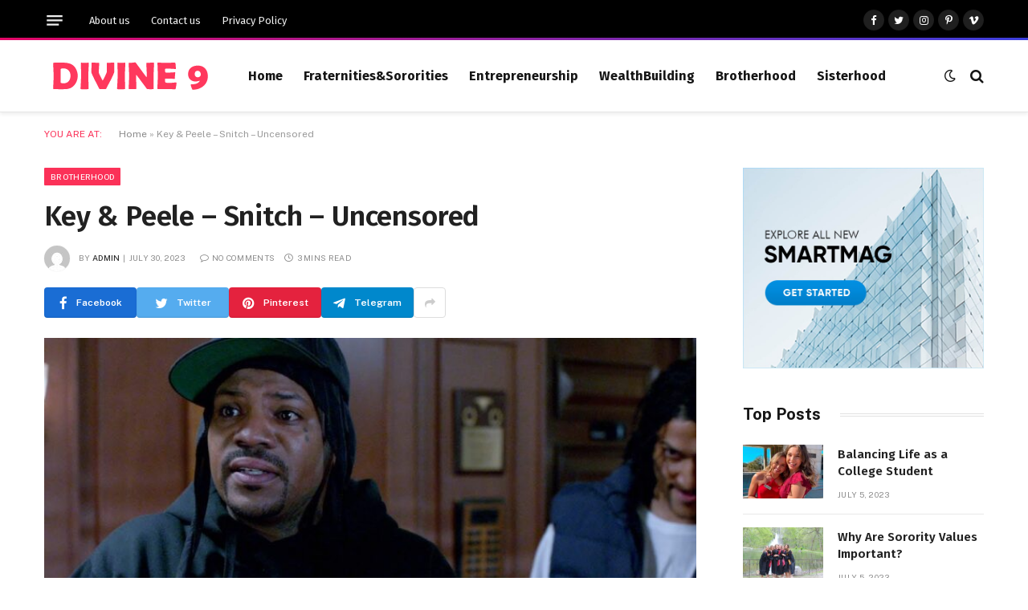

--- FILE ---
content_type: text/html; charset=UTF-8
request_url: https://divine9.blog/2023/07/30/key-peele-snitch-uncensored/
body_size: 19650
content:

<!DOCTYPE html>
<html lang="en-US" class="s-light site-s-light">

<head>

	<meta charset="UTF-8" />
	<meta name="viewport" content="width=device-width, initial-scale=1" />
	<meta name='robots' content='index, follow, max-image-preview:large, max-snippet:-1, max-video-preview:-1' />
	<style>img:is([sizes="auto" i], [sizes^="auto," i]) { contain-intrinsic-size: 3000px 1500px }</style>
	
	<!-- This site is optimized with the Yoast SEO plugin v26.3 - https://yoast.com/wordpress/plugins/seo/ -->
	<title>Key &amp; Peele - Snitch - Uncensored - Divine 9</title><link rel="preload" as="image" imagesrcset="https://divine9.blog/wp-content/uploads/2023/07/1690755986_maxresdefault-768x432.jpg 768w, https://divine9.blog/wp-content/uploads/2023/07/1690755986_maxresdefault-300x169.jpg 300w, https://divine9.blog/wp-content/uploads/2023/07/1690755986_maxresdefault-1024x576.jpg 1024w, https://divine9.blog/wp-content/uploads/2023/07/1690755986_maxresdefault-150x84.jpg 150w, https://divine9.blog/wp-content/uploads/2023/07/1690755986_maxresdefault-450x253.jpg 450w, https://divine9.blog/wp-content/uploads/2023/07/1690755986_maxresdefault-1200x675.jpg 1200w, https://divine9.blog/wp-content/uploads/2023/07/1690755986_maxresdefault.jpg 1280w" imagesizes="(max-width: 768px) 100vw, 768px" /><link rel="preload" as="font" href="https://divine9.blog/wp-content/themes/smart-mag/css/icons/fonts/ts-icons.woff2?v2.4" type="font/woff2" crossorigin="anonymous" />
	<link rel="canonical" href="https://divine9.blog/2023/07/30/key-peele-snitch-uncensored/" />
	<meta property="og:locale" content="en_US" />
	<meta property="og:type" content="article" />
	<meta property="og:title" content="Key &amp; Peele - Snitch - Uncensored - Divine 9" />
	<meta property="og:description" content="Hey, yo, no matter what, dawg, don&#8217;t snitch. Okay, I ain&#8217;t saying nothing, dude. You know me. I&#8217;d die before I turn snitch. You tell them nothing, they got nothing. Yeah. You think J-Rock talking? Hell no, dawg. J-Rock is my cousin. That man would never snitch. (J-Rock) All right, so just chill out here?" />
	<meta property="og:url" content="https://divine9.blog/2023/07/30/key-peele-snitch-uncensored/" />
	<meta property="og:site_name" content="Divine 9" />
	<meta property="article:published_time" content="2023-07-30T22:26:26+00:00" />
	<meta name="author" content="admin" />
	<meta name="twitter:card" content="summary_large_image" />
	<meta name="twitter:label1" content="Written by" />
	<meta name="twitter:data1" content="admin" />
	<meta name="twitter:label2" content="Est. reading time" />
	<meta name="twitter:data2" content="2 minutes" />
	<script type="application/ld+json" class="yoast-schema-graph">{"@context":"https://schema.org","@graph":[{"@type":"WebPage","@id":"https://divine9.blog/2023/07/30/key-peele-snitch-uncensored/","url":"https://divine9.blog/2023/07/30/key-peele-snitch-uncensored/","name":"Key & Peele - Snitch - Uncensored - Divine 9","isPartOf":{"@id":"https://divine9.blog/#website"},"primaryImageOfPage":{"@id":"https://divine9.blog/2023/07/30/key-peele-snitch-uncensored/#primaryimage"},"image":{"@id":"https://divine9.blog/2023/07/30/key-peele-snitch-uncensored/#primaryimage"},"thumbnailUrl":"https://divine9.blog/wp-content/uploads/2023/07/1690755986_maxresdefault.jpg","datePublished":"2023-07-30T22:26:26+00:00","author":{"@id":"https://divine9.blog/#/schema/person/463bb1c826bb2db88433d138f51bee80"},"breadcrumb":{"@id":"https://divine9.blog/2023/07/30/key-peele-snitch-uncensored/#breadcrumb"},"inLanguage":"en-US","potentialAction":[{"@type":"ReadAction","target":["https://divine9.blog/2023/07/30/key-peele-snitch-uncensored/"]}]},{"@type":"ImageObject","inLanguage":"en-US","@id":"https://divine9.blog/2023/07/30/key-peele-snitch-uncensored/#primaryimage","url":"https://divine9.blog/wp-content/uploads/2023/07/1690755986_maxresdefault.jpg","contentUrl":"https://divine9.blog/wp-content/uploads/2023/07/1690755986_maxresdefault.jpg","width":1280,"height":720},{"@type":"BreadcrumbList","@id":"https://divine9.blog/2023/07/30/key-peele-snitch-uncensored/#breadcrumb","itemListElement":[{"@type":"ListItem","position":1,"name":"Home","item":"https://divine9.blog/"},{"@type":"ListItem","position":2,"name":"Key &#038; Peele &#8211; Snitch &#8211; Uncensored"}]},{"@type":"WebSite","@id":"https://divine9.blog/#website","url":"https://divine9.blog/","name":"Divine 9","description":"","potentialAction":[{"@type":"SearchAction","target":{"@type":"EntryPoint","urlTemplate":"https://divine9.blog/?s={search_term_string}"},"query-input":{"@type":"PropertyValueSpecification","valueRequired":true,"valueName":"search_term_string"}}],"inLanguage":"en-US"},{"@type":"Person","@id":"https://divine9.blog/#/schema/person/463bb1c826bb2db88433d138f51bee80","name":"admin","image":{"@type":"ImageObject","inLanguage":"en-US","@id":"https://divine9.blog/#/schema/person/image/","url":"https://secure.gravatar.com/avatar/41b32aa13632b2387ed2a7060884a5706eb2e24727eb57440c5e26871ac2a3ff?s=96&d=mm&r=g","contentUrl":"https://secure.gravatar.com/avatar/41b32aa13632b2387ed2a7060884a5706eb2e24727eb57440c5e26871ac2a3ff?s=96&d=mm&r=g","caption":"admin"},"sameAs":["https://divine9.blog"],"url":"https://divine9.blog/author/admin/"}]}</script>
	<!-- / Yoast SEO plugin. -->


<link rel='dns-prefetch' href='//fonts.googleapis.com' />
<link rel="alternate" type="application/rss+xml" title="Divine 9 &raquo; Feed" href="https://divine9.blog/feed/" />
<link rel="alternate" type="application/rss+xml" title="Divine 9 &raquo; Comments Feed" href="https://divine9.blog/comments/feed/" />
<link rel="alternate" type="application/rss+xml" title="Divine 9 &raquo; Key &#038; Peele &#8211; Snitch &#8211; Uncensored Comments Feed" href="https://divine9.blog/2023/07/30/key-peele-snitch-uncensored/feed/" />
		<!-- This site uses the Google Analytics by MonsterInsights plugin v9.10.0 - Using Analytics tracking - https://www.monsterinsights.com/ -->
		<!-- Note: MonsterInsights is not currently configured on this site. The site owner needs to authenticate with Google Analytics in the MonsterInsights settings panel. -->
					<!-- No tracking code set -->
				<!-- / Google Analytics by MonsterInsights -->
		<script type="text/javascript">
/* <![CDATA[ */
window._wpemojiSettings = {"baseUrl":"https:\/\/s.w.org\/images\/core\/emoji\/16.0.1\/72x72\/","ext":".png","svgUrl":"https:\/\/s.w.org\/images\/core\/emoji\/16.0.1\/svg\/","svgExt":".svg","source":{"concatemoji":"https:\/\/divine9.blog\/wp-includes\/js\/wp-emoji-release.min.js?ver=6.8.3"}};
/*! This file is auto-generated */
!function(s,n){var o,i,e;function c(e){try{var t={supportTests:e,timestamp:(new Date).valueOf()};sessionStorage.setItem(o,JSON.stringify(t))}catch(e){}}function p(e,t,n){e.clearRect(0,0,e.canvas.width,e.canvas.height),e.fillText(t,0,0);var t=new Uint32Array(e.getImageData(0,0,e.canvas.width,e.canvas.height).data),a=(e.clearRect(0,0,e.canvas.width,e.canvas.height),e.fillText(n,0,0),new Uint32Array(e.getImageData(0,0,e.canvas.width,e.canvas.height).data));return t.every(function(e,t){return e===a[t]})}function u(e,t){e.clearRect(0,0,e.canvas.width,e.canvas.height),e.fillText(t,0,0);for(var n=e.getImageData(16,16,1,1),a=0;a<n.data.length;a++)if(0!==n.data[a])return!1;return!0}function f(e,t,n,a){switch(t){case"flag":return n(e,"\ud83c\udff3\ufe0f\u200d\u26a7\ufe0f","\ud83c\udff3\ufe0f\u200b\u26a7\ufe0f")?!1:!n(e,"\ud83c\udde8\ud83c\uddf6","\ud83c\udde8\u200b\ud83c\uddf6")&&!n(e,"\ud83c\udff4\udb40\udc67\udb40\udc62\udb40\udc65\udb40\udc6e\udb40\udc67\udb40\udc7f","\ud83c\udff4\u200b\udb40\udc67\u200b\udb40\udc62\u200b\udb40\udc65\u200b\udb40\udc6e\u200b\udb40\udc67\u200b\udb40\udc7f");case"emoji":return!a(e,"\ud83e\udedf")}return!1}function g(e,t,n,a){var r="undefined"!=typeof WorkerGlobalScope&&self instanceof WorkerGlobalScope?new OffscreenCanvas(300,150):s.createElement("canvas"),o=r.getContext("2d",{willReadFrequently:!0}),i=(o.textBaseline="top",o.font="600 32px Arial",{});return e.forEach(function(e){i[e]=t(o,e,n,a)}),i}function t(e){var t=s.createElement("script");t.src=e,t.defer=!0,s.head.appendChild(t)}"undefined"!=typeof Promise&&(o="wpEmojiSettingsSupports",i=["flag","emoji"],n.supports={everything:!0,everythingExceptFlag:!0},e=new Promise(function(e){s.addEventListener("DOMContentLoaded",e,{once:!0})}),new Promise(function(t){var n=function(){try{var e=JSON.parse(sessionStorage.getItem(o));if("object"==typeof e&&"number"==typeof e.timestamp&&(new Date).valueOf()<e.timestamp+604800&&"object"==typeof e.supportTests)return e.supportTests}catch(e){}return null}();if(!n){if("undefined"!=typeof Worker&&"undefined"!=typeof OffscreenCanvas&&"undefined"!=typeof URL&&URL.createObjectURL&&"undefined"!=typeof Blob)try{var e="postMessage("+g.toString()+"("+[JSON.stringify(i),f.toString(),p.toString(),u.toString()].join(",")+"));",a=new Blob([e],{type:"text/javascript"}),r=new Worker(URL.createObjectURL(a),{name:"wpTestEmojiSupports"});return void(r.onmessage=function(e){c(n=e.data),r.terminate(),t(n)})}catch(e){}c(n=g(i,f,p,u))}t(n)}).then(function(e){for(var t in e)n.supports[t]=e[t],n.supports.everything=n.supports.everything&&n.supports[t],"flag"!==t&&(n.supports.everythingExceptFlag=n.supports.everythingExceptFlag&&n.supports[t]);n.supports.everythingExceptFlag=n.supports.everythingExceptFlag&&!n.supports.flag,n.DOMReady=!1,n.readyCallback=function(){n.DOMReady=!0}}).then(function(){return e}).then(function(){var e;n.supports.everything||(n.readyCallback(),(e=n.source||{}).concatemoji?t(e.concatemoji):e.wpemoji&&e.twemoji&&(t(e.twemoji),t(e.wpemoji)))}))}((window,document),window._wpemojiSettings);
/* ]]> */
</script>

<style id='wp-emoji-styles-inline-css' type='text/css'>

	img.wp-smiley, img.emoji {
		display: inline !important;
		border: none !important;
		box-shadow: none !important;
		height: 1em !important;
		width: 1em !important;
		margin: 0 0.07em !important;
		vertical-align: -0.1em !important;
		background: none !important;
		padding: 0 !important;
	}
</style>
<link rel='stylesheet' id='wp-block-library-css' href='https://divine9.blog/wp-includes/css/dist/block-library/style.min.css?ver=6.8.3' type='text/css' media='all' />
<style id='classic-theme-styles-inline-css' type='text/css'>
/*! This file is auto-generated */
.wp-block-button__link{color:#fff;background-color:#32373c;border-radius:9999px;box-shadow:none;text-decoration:none;padding:calc(.667em + 2px) calc(1.333em + 2px);font-size:1.125em}.wp-block-file__button{background:#32373c;color:#fff;text-decoration:none}
</style>
<style id='global-styles-inline-css' type='text/css'>
:root{--wp--preset--aspect-ratio--square: 1;--wp--preset--aspect-ratio--4-3: 4/3;--wp--preset--aspect-ratio--3-4: 3/4;--wp--preset--aspect-ratio--3-2: 3/2;--wp--preset--aspect-ratio--2-3: 2/3;--wp--preset--aspect-ratio--16-9: 16/9;--wp--preset--aspect-ratio--9-16: 9/16;--wp--preset--color--black: #000000;--wp--preset--color--cyan-bluish-gray: #abb8c3;--wp--preset--color--white: #ffffff;--wp--preset--color--pale-pink: #f78da7;--wp--preset--color--vivid-red: #cf2e2e;--wp--preset--color--luminous-vivid-orange: #ff6900;--wp--preset--color--luminous-vivid-amber: #fcb900;--wp--preset--color--light-green-cyan: #7bdcb5;--wp--preset--color--vivid-green-cyan: #00d084;--wp--preset--color--pale-cyan-blue: #8ed1fc;--wp--preset--color--vivid-cyan-blue: #0693e3;--wp--preset--color--vivid-purple: #9b51e0;--wp--preset--gradient--vivid-cyan-blue-to-vivid-purple: linear-gradient(135deg,rgba(6,147,227,1) 0%,rgb(155,81,224) 100%);--wp--preset--gradient--light-green-cyan-to-vivid-green-cyan: linear-gradient(135deg,rgb(122,220,180) 0%,rgb(0,208,130) 100%);--wp--preset--gradient--luminous-vivid-amber-to-luminous-vivid-orange: linear-gradient(135deg,rgba(252,185,0,1) 0%,rgba(255,105,0,1) 100%);--wp--preset--gradient--luminous-vivid-orange-to-vivid-red: linear-gradient(135deg,rgba(255,105,0,1) 0%,rgb(207,46,46) 100%);--wp--preset--gradient--very-light-gray-to-cyan-bluish-gray: linear-gradient(135deg,rgb(238,238,238) 0%,rgb(169,184,195) 100%);--wp--preset--gradient--cool-to-warm-spectrum: linear-gradient(135deg,rgb(74,234,220) 0%,rgb(151,120,209) 20%,rgb(207,42,186) 40%,rgb(238,44,130) 60%,rgb(251,105,98) 80%,rgb(254,248,76) 100%);--wp--preset--gradient--blush-light-purple: linear-gradient(135deg,rgb(255,206,236) 0%,rgb(152,150,240) 100%);--wp--preset--gradient--blush-bordeaux: linear-gradient(135deg,rgb(254,205,165) 0%,rgb(254,45,45) 50%,rgb(107,0,62) 100%);--wp--preset--gradient--luminous-dusk: linear-gradient(135deg,rgb(255,203,112) 0%,rgb(199,81,192) 50%,rgb(65,88,208) 100%);--wp--preset--gradient--pale-ocean: linear-gradient(135deg,rgb(255,245,203) 0%,rgb(182,227,212) 50%,rgb(51,167,181) 100%);--wp--preset--gradient--electric-grass: linear-gradient(135deg,rgb(202,248,128) 0%,rgb(113,206,126) 100%);--wp--preset--gradient--midnight: linear-gradient(135deg,rgb(2,3,129) 0%,rgb(40,116,252) 100%);--wp--preset--font-size--small: 13px;--wp--preset--font-size--medium: 20px;--wp--preset--font-size--large: 36px;--wp--preset--font-size--x-large: 42px;--wp--preset--spacing--20: 0.44rem;--wp--preset--spacing--30: 0.67rem;--wp--preset--spacing--40: 1rem;--wp--preset--spacing--50: 1.5rem;--wp--preset--spacing--60: 2.25rem;--wp--preset--spacing--70: 3.38rem;--wp--preset--spacing--80: 5.06rem;--wp--preset--shadow--natural: 6px 6px 9px rgba(0, 0, 0, 0.2);--wp--preset--shadow--deep: 12px 12px 50px rgba(0, 0, 0, 0.4);--wp--preset--shadow--sharp: 6px 6px 0px rgba(0, 0, 0, 0.2);--wp--preset--shadow--outlined: 6px 6px 0px -3px rgba(255, 255, 255, 1), 6px 6px rgba(0, 0, 0, 1);--wp--preset--shadow--crisp: 6px 6px 0px rgba(0, 0, 0, 1);}:where(.is-layout-flex){gap: 0.5em;}:where(.is-layout-grid){gap: 0.5em;}body .is-layout-flex{display: flex;}.is-layout-flex{flex-wrap: wrap;align-items: center;}.is-layout-flex > :is(*, div){margin: 0;}body .is-layout-grid{display: grid;}.is-layout-grid > :is(*, div){margin: 0;}:where(.wp-block-columns.is-layout-flex){gap: 2em;}:where(.wp-block-columns.is-layout-grid){gap: 2em;}:where(.wp-block-post-template.is-layout-flex){gap: 1.25em;}:where(.wp-block-post-template.is-layout-grid){gap: 1.25em;}.has-black-color{color: var(--wp--preset--color--black) !important;}.has-cyan-bluish-gray-color{color: var(--wp--preset--color--cyan-bluish-gray) !important;}.has-white-color{color: var(--wp--preset--color--white) !important;}.has-pale-pink-color{color: var(--wp--preset--color--pale-pink) !important;}.has-vivid-red-color{color: var(--wp--preset--color--vivid-red) !important;}.has-luminous-vivid-orange-color{color: var(--wp--preset--color--luminous-vivid-orange) !important;}.has-luminous-vivid-amber-color{color: var(--wp--preset--color--luminous-vivid-amber) !important;}.has-light-green-cyan-color{color: var(--wp--preset--color--light-green-cyan) !important;}.has-vivid-green-cyan-color{color: var(--wp--preset--color--vivid-green-cyan) !important;}.has-pale-cyan-blue-color{color: var(--wp--preset--color--pale-cyan-blue) !important;}.has-vivid-cyan-blue-color{color: var(--wp--preset--color--vivid-cyan-blue) !important;}.has-vivid-purple-color{color: var(--wp--preset--color--vivid-purple) !important;}.has-black-background-color{background-color: var(--wp--preset--color--black) !important;}.has-cyan-bluish-gray-background-color{background-color: var(--wp--preset--color--cyan-bluish-gray) !important;}.has-white-background-color{background-color: var(--wp--preset--color--white) !important;}.has-pale-pink-background-color{background-color: var(--wp--preset--color--pale-pink) !important;}.has-vivid-red-background-color{background-color: var(--wp--preset--color--vivid-red) !important;}.has-luminous-vivid-orange-background-color{background-color: var(--wp--preset--color--luminous-vivid-orange) !important;}.has-luminous-vivid-amber-background-color{background-color: var(--wp--preset--color--luminous-vivid-amber) !important;}.has-light-green-cyan-background-color{background-color: var(--wp--preset--color--light-green-cyan) !important;}.has-vivid-green-cyan-background-color{background-color: var(--wp--preset--color--vivid-green-cyan) !important;}.has-pale-cyan-blue-background-color{background-color: var(--wp--preset--color--pale-cyan-blue) !important;}.has-vivid-cyan-blue-background-color{background-color: var(--wp--preset--color--vivid-cyan-blue) !important;}.has-vivid-purple-background-color{background-color: var(--wp--preset--color--vivid-purple) !important;}.has-black-border-color{border-color: var(--wp--preset--color--black) !important;}.has-cyan-bluish-gray-border-color{border-color: var(--wp--preset--color--cyan-bluish-gray) !important;}.has-white-border-color{border-color: var(--wp--preset--color--white) !important;}.has-pale-pink-border-color{border-color: var(--wp--preset--color--pale-pink) !important;}.has-vivid-red-border-color{border-color: var(--wp--preset--color--vivid-red) !important;}.has-luminous-vivid-orange-border-color{border-color: var(--wp--preset--color--luminous-vivid-orange) !important;}.has-luminous-vivid-amber-border-color{border-color: var(--wp--preset--color--luminous-vivid-amber) !important;}.has-light-green-cyan-border-color{border-color: var(--wp--preset--color--light-green-cyan) !important;}.has-vivid-green-cyan-border-color{border-color: var(--wp--preset--color--vivid-green-cyan) !important;}.has-pale-cyan-blue-border-color{border-color: var(--wp--preset--color--pale-cyan-blue) !important;}.has-vivid-cyan-blue-border-color{border-color: var(--wp--preset--color--vivid-cyan-blue) !important;}.has-vivid-purple-border-color{border-color: var(--wp--preset--color--vivid-purple) !important;}.has-vivid-cyan-blue-to-vivid-purple-gradient-background{background: var(--wp--preset--gradient--vivid-cyan-blue-to-vivid-purple) !important;}.has-light-green-cyan-to-vivid-green-cyan-gradient-background{background: var(--wp--preset--gradient--light-green-cyan-to-vivid-green-cyan) !important;}.has-luminous-vivid-amber-to-luminous-vivid-orange-gradient-background{background: var(--wp--preset--gradient--luminous-vivid-amber-to-luminous-vivid-orange) !important;}.has-luminous-vivid-orange-to-vivid-red-gradient-background{background: var(--wp--preset--gradient--luminous-vivid-orange-to-vivid-red) !important;}.has-very-light-gray-to-cyan-bluish-gray-gradient-background{background: var(--wp--preset--gradient--very-light-gray-to-cyan-bluish-gray) !important;}.has-cool-to-warm-spectrum-gradient-background{background: var(--wp--preset--gradient--cool-to-warm-spectrum) !important;}.has-blush-light-purple-gradient-background{background: var(--wp--preset--gradient--blush-light-purple) !important;}.has-blush-bordeaux-gradient-background{background: var(--wp--preset--gradient--blush-bordeaux) !important;}.has-luminous-dusk-gradient-background{background: var(--wp--preset--gradient--luminous-dusk) !important;}.has-pale-ocean-gradient-background{background: var(--wp--preset--gradient--pale-ocean) !important;}.has-electric-grass-gradient-background{background: var(--wp--preset--gradient--electric-grass) !important;}.has-midnight-gradient-background{background: var(--wp--preset--gradient--midnight) !important;}.has-small-font-size{font-size: var(--wp--preset--font-size--small) !important;}.has-medium-font-size{font-size: var(--wp--preset--font-size--medium) !important;}.has-large-font-size{font-size: var(--wp--preset--font-size--large) !important;}.has-x-large-font-size{font-size: var(--wp--preset--font-size--x-large) !important;}
:where(.wp-block-post-template.is-layout-flex){gap: 1.25em;}:where(.wp-block-post-template.is-layout-grid){gap: 1.25em;}
:where(.wp-block-columns.is-layout-flex){gap: 2em;}:where(.wp-block-columns.is-layout-grid){gap: 2em;}
:root :where(.wp-block-pullquote){font-size: 1.5em;line-height: 1.6;}
</style>
<link rel='stylesheet' id='contact-form-7-css' href='https://divine9.blog/wp-content/plugins/contact-form-7/includes/css/styles.css?ver=6.1.3' type='text/css' media='all' />
<link rel='stylesheet' id='wp_automatic_gallery_style-css' href='https://divine9.blog/wp-content/plugins/wp-automatic/css/wp-automatic.css?ver=1.0.0' type='text/css' media='all' />
<link rel='stylesheet' id='smartmag-core-css' href='https://divine9.blog/wp-content/themes/smart-mag/style.css?ver=9.1.0' type='text/css' media='all' />
<style id='smartmag-core-inline-css' type='text/css'>
:root { --c-main: #fb3158;
--c-main-rgb: 251,49,88;
--c-headings: #212121;
--text-font: "Fira Sans", system-ui, -apple-system, "Segoe UI", Arial, sans-serif;
--body-font: "Fira Sans", system-ui, -apple-system, "Segoe UI", Arial, sans-serif;
--ui-font: "Public Sans", system-ui, -apple-system, "Segoe UI", Arial, sans-serif;
--title-font: "Public Sans", system-ui, -apple-system, "Segoe UI", Arial, sans-serif;
--h-font: "Public Sans", system-ui, -apple-system, "Segoe UI", Arial, sans-serif;
--title-font: "Fira Sans", system-ui, -apple-system, "Segoe UI", Arial, sans-serif;
--h-font: "Fira Sans", system-ui, -apple-system, "Segoe UI", Arial, sans-serif;
--title-size-n: 18px;
--title-size-m: 22px;
--title-size-l: 36px;
--main-width: 1170px;
--excerpt-mt: 10px;
--c-excerpts: #1e1e1e;
--excerpt-size: 14px; }
.post-title:not(._) { font-weight: 600; }
:root { --sidebar-width: 300px; }
.ts-row, .has-el-gap { --sidebar-c-width: calc(var(--sidebar-width) + var(--grid-gutter-h) + var(--sidebar-c-pad)); }
:root { --sidebar-pad: 40px; --sidebar-sep-pad: 40px; }
.smart-head-main { --c-shadow: rgba(0,0,0,0.06); }
.smart-head-main .smart-head-top { --head-h: 50px; border-image: linear-gradient(90deg, #e40666 0%, #3c3fde 100%); border-image-slice: 1; border-image-width: 3px 0 0 0; border-width: 3px 0; border-image-width: 0 0 3px 0; }
.smart-head-main .smart-head-mid { --head-h: 90px; border-bottom-width: 1px; border-bottom-color: #e5e5e5; }
.s-dark .smart-head-main .smart-head-mid,
.smart-head-main .s-dark.smart-head-mid { border-bottom-color: #3f3f3f; }
.navigation { font-family: var(--body-font); }
.navigation-main .menu > li > a { font-size: 16px; font-weight: bold; }
.navigation-main { --nav-items-space: 13px; }
.mega-menu .post-title a:hover { color: var(--c-nav-drop-hov); }
.s-light .navigation { --c-nav-blip: var(--c-main); }
.smart-head-mobile .smart-head-mid { border-image: linear-gradient(90deg, #e40666 0%, #3c3fde 100%); border-image-slice: 1; border-image-width: 3px 0 0 0; border-width: 3px 0; }
.navigation-small { margin-left: calc(-1 * var(--nav-items-space)); }
.s-dark .navigation-small { --c-nav-hov: rgba(255,255,255,0.76); }
.s-dark .smart-head-main .spc-social,
.smart-head-main .s-dark .spc-social { --c-spc-social: #ffffff; --c-spc-social-hov: rgba(255,255,255,0.92); }
.smart-head-main .spc-social { --spc-social-fs: 13px; --spc-social-size: 26px; --spc-social-space: 5px; }
.s-dark .smart-head-main .search-icon:hover,
.smart-head-main .s-dark .search-icon:hover { color: #bcbcbc; }
.smart-head-main { --search-icon-size: 18px; }
.s-dark .smart-head-main .offcanvas-toggle:hover,
.smart-head-main .s-dark .offcanvas-toggle:hover { --c-hamburger: #bcbcbc; }
.smart-head-main .offcanvas-toggle { transform: scale(0.75); --item-mr: 30px; }
.smart-head .ts-button1 { font-size: 12px; border-radius: 6px; height: 34px; line-height: 34px; padding-left: 14px; padding-right: 14px; }
.post-meta .meta-item, .post-meta .text-in { font-size: 10px; font-weight: normal; text-transform: uppercase; letter-spacing: .03em; }
.post-meta .post-cat > a { font-weight: bold; text-transform: uppercase; letter-spacing: 0.01em; }
.post-meta .post-author > a { color: #282828; }
.s-dark .post-meta .post-author > a { color: #ffffff; }
.post-meta .post-cat > a { color: #000000; }
.s-dark .post-meta .post-cat > a { color: #ffffff; }
.post-meta { --p-meta-sep: "|"; }
.l-post .excerpt { font-family: var(--ui-font); }
.l-post .excerpt { font-weight: normal; line-height: 1.65; }
.cat-labels .category { font-size: 10px; font-weight: 500; letter-spacing: 0.03em; }
.block-head .heading { font-family: var(--ui-font); }
.load-button { color: #ffffff; background-color: var(--c-main); padding-top: 13px; padding-bottom: 14px; width: 400px; min-width: 0; border-radius: 4px; }
.loop-grid .ratio-is-custom { padding-bottom: calc(100% / 1.68); }
.loop-grid-base .post-title { font-size: 19px; }
.loop-grid-sm .post-title { font-size: 16px; }
.has-nums .l-post { --num-font: "Barlow", system-ui, -apple-system, "Segoe UI", Arial, sans-serif; }
.has-nums-a .l-post .post-title:before,
.has-nums-b .l-post .content:before { font-size: 30px; font-weight: bold; }
.has-nums:not(.has-nums-c) { --num-color: #fb3158; }
.has-nums-a .l-post .post-title:before,
.has-nums-b .l-post .content:before { content: counter(ts-loop) "."; }
.loop-list .ratio-is-custom { padding-bottom: calc(100% / 1.575); }
.loop-list .post-title { font-size: 21px; }
.list-post { --list-p-media-width: 44%; --list-p-media-max-width: 85%; }
.list-post .media:not(i) { --list-p-media-max-width: 44%; }
.loop-small .post-title { font-size: 15px; }
.loop-small .media:not(i) { max-width: 100px; }
.entry-content { font-size: 16px; }
.post-share-b:not(.is-not-global) { --service-width: 115px; --service-min-width: initial; --service-b-radius: 4px; }
.post-share-b:not(.is-not-global) .service .label { font-size: 12px; }
@media (min-width: 1200px) { .nav-hov-b .menu > li > a:before { width: calc(100% - (var(--nav-items-space, 15px)*2)); left: var(--nav-items-space); } }
@media (min-width: 940px) and (max-width: 1200px) { .ts-row, .has-el-gap { --sidebar-c-width: calc(var(--sidebar-width) + var(--grid-gutter-h) + var(--sidebar-c-pad)); }
.navigation-main .menu > li > a { font-size: calc(10px + (16px - 10px) * .7); } }
@media (min-width: 768px) and (max-width: 940px) { .ts-contain, .main { padding-left: 35px; padding-right: 35px; } }
@media (max-width: 767px) { .ts-contain, .main { padding-left: 25px; padding-right: 25px; } }


</style>
<link rel='stylesheet' id='smartmag-magnific-popup-css' href='https://divine9.blog/wp-content/themes/smart-mag/css/lightbox.css?ver=9.1.0' type='text/css' media='all' />
<link rel='stylesheet' id='smartmag-icons-css' href='https://divine9.blog/wp-content/themes/smart-mag/css/icons/icons.css?ver=9.1.0' type='text/css' media='all' />
<link rel='stylesheet' id='smartmag-gfonts-custom-css' href='https://fonts.googleapis.com/css?family=Fira+Sans%3A400%2C500%2C600%2C700%7CPublic+Sans%3A400%2C500%2C600%2C700%2Cnormal%7CBarlow%3A400%2C500%2C600%2C700&#038;display=swap' type='text/css' media='all' />
<script type="text/javascript" src="https://divine9.blog/wp-includes/js/jquery/jquery.min.js?ver=3.7.1" id="jquery-core-js"></script>
<script type="text/javascript" src="https://divine9.blog/wp-includes/js/jquery/jquery-migrate.min.js?ver=3.4.1" id="jquery-migrate-js"></script>
<script type="text/javascript" src="https://divine9.blog/wp-content/plugins/wp-automatic/js/main-front.js?ver=6.8.3" id="wp_automatic_gallery-js"></script>
<link rel="https://api.w.org/" href="https://divine9.blog/wp-json/" /><link rel="alternate" title="JSON" type="application/json" href="https://divine9.blog/wp-json/wp/v2/posts/8715" /><link rel="EditURI" type="application/rsd+xml" title="RSD" href="https://divine9.blog/xmlrpc.php?rsd" />
<meta name="generator" content="WordPress 6.8.3" />
<link rel='shortlink' href='https://divine9.blog/?p=8715' />
<link rel="alternate" title="oEmbed (JSON)" type="application/json+oembed" href="https://divine9.blog/wp-json/oembed/1.0/embed?url=https%3A%2F%2Fdivine9.blog%2F2023%2F07%2F30%2Fkey-peele-snitch-uncensored%2F" />
<link rel="alternate" title="oEmbed (XML)" type="text/xml+oembed" href="https://divine9.blog/wp-json/oembed/1.0/embed?url=https%3A%2F%2Fdivine9.blog%2F2023%2F07%2F30%2Fkey-peele-snitch-uncensored%2F&#038;format=xml" />

		<script>
		var BunyadSchemeKey = 'bunyad-scheme';
		(() => {
			const d = document.documentElement;
			const c = d.classList;
			var scheme = localStorage.getItem(BunyadSchemeKey);
			
			if (scheme) {
				d.dataset.origClass = c;
				scheme === 'dark' ? c.remove('s-light', 'site-s-light') : c.remove('s-dark', 'site-s-dark');
				c.add('site-s-' + scheme, 's-' + scheme);
			}
		})();
		</script>
		<meta name="generator" content="Elementor 3.33.1; features: additional_custom_breakpoints; settings: css_print_method-external, google_font-enabled, font_display-swap">
			<style>
				.e-con.e-parent:nth-of-type(n+4):not(.e-lazyloaded):not(.e-no-lazyload),
				.e-con.e-parent:nth-of-type(n+4):not(.e-lazyloaded):not(.e-no-lazyload) * {
					background-image: none !important;
				}
				@media screen and (max-height: 1024px) {
					.e-con.e-parent:nth-of-type(n+3):not(.e-lazyloaded):not(.e-no-lazyload),
					.e-con.e-parent:nth-of-type(n+3):not(.e-lazyloaded):not(.e-no-lazyload) * {
						background-image: none !important;
					}
				}
				@media screen and (max-height: 640px) {
					.e-con.e-parent:nth-of-type(n+2):not(.e-lazyloaded):not(.e-no-lazyload),
					.e-con.e-parent:nth-of-type(n+2):not(.e-lazyloaded):not(.e-no-lazyload) * {
						background-image: none !important;
					}
				}
			</style>
			<link rel="icon" href="https://divine9.blog/wp-content/uploads/2023/07/cropped-DVINE-2-32x32.png" sizes="32x32" />
<link rel="icon" href="https://divine9.blog/wp-content/uploads/2023/07/cropped-DVINE-2-192x192.png" sizes="192x192" />
<link rel="apple-touch-icon" href="https://divine9.blog/wp-content/uploads/2023/07/cropped-DVINE-2-180x180.png" />
<meta name="msapplication-TileImage" content="https://divine9.blog/wp-content/uploads/2023/07/cropped-DVINE-2-270x270.png" />


</head>

<body class="wp-singular post-template-default single single-post postid-8715 single-format-standard wp-theme-smart-mag right-sidebar post-layout-modern post-cat-205 has-lb has-lb-sm layout-normal elementor-default elementor-kit-7">



<div class="main-wrap">

	
<div class="off-canvas-backdrop"></div>
<div class="mobile-menu-container off-canvas" id="off-canvas">

	<div class="off-canvas-head">
		<a href="#" class="close"><i class="tsi tsi-times"></i></a>

		<div class="ts-logo">
					</div>
	</div>

	<div class="off-canvas-content">

		
			<ul id="menu-main" class="mobile-menu"><li id="menu-item-7351" class="menu-item menu-item-type-post_type menu-item-object-page menu-item-home menu-item-7351"><a href="https://divine9.blog/">Home</a></li>
<li id="menu-item-7347" class="menu-item menu-item-type-taxonomy menu-item-object-category menu-item-7347"><a href="https://divine9.blog/category/fraternities-and-sororities/">Fraternities&#038;Sororities</a></li>
<li id="menu-item-7344" class="menu-item menu-item-type-taxonomy menu-item-object-category menu-item-7344"><a href="https://divine9.blog/category/entrepreneurship/">Entrepreneurship</a></li>
<li id="menu-item-7345" class="menu-item menu-item-type-taxonomy menu-item-object-category menu-item-7345"><a href="https://divine9.blog/category/wealth-building/">WealthBuilding</a></li>
<li id="menu-item-7432" class="menu-item menu-item-type-taxonomy menu-item-object-category current-post-ancestor current-menu-parent current-post-parent menu-item-7432"><a href="https://divine9.blog/category/brotherhood/">Brotherhood</a></li>
<li id="menu-item-7346" class="menu-item menu-item-type-taxonomy menu-item-object-category menu-item-7346"><a href="https://divine9.blog/category/sisterhood/">Sisterhood</a></li>
</ul>
		
					<div class="off-canvas-widgets">
				
		<div id="smartmag-block-newsletter-2" class="widget ts-block-widget smartmag-widget-newsletter">		
		<div class="block">
			<div class="block-newsletter ">
	<div class="spc-newsletter spc-newsletter-b spc-newsletter-center spc-newsletter-sm">

		<div class="bg-wrap"></div>

		
		<div class="inner">

			
			
			<h3 class="heading">
				Subscribe to Updates			</h3>

							<div class="base-text message">
					<p>Get the latest creative news from FooBar about art, design and business.</p>
</div>
			
							<form method="post" action="" class="form fields-style fields-full" target="_blank">
					<div class="main-fields">
						<p class="field-email">
							<input type="email" name="EMAIL" placeholder="Your email address.." required />
						</p>
						
						<p class="field-submit">
							<input type="submit" value="Subscribe" />
						</p>
					</div>

											<p class="disclaimer">
							<label>
																	<input type="checkbox" name="privacy" required />
								
								By signing up, you agree to the our terms and our <a href="#">Privacy Policy</a> agreement.							</label>
						</p>
									</form>
			
			
		</div>
	</div>
</div>		</div>

		</div>
		<div id="smartmag-block-posts-small-3" class="widget ts-block-widget smartmag-widget-posts-small">		
		<div class="block">
					<section class="block-wrap block-posts-small block-sc mb-none" data-id="1">

			<div class="widget-title block-head block-head-ac block-head-b"><h5 class="heading">What's Hot</h5></div>	
			<div class="block-content">
				
	<div class="loop loop-small loop-small-a loop-sep loop-small-sep grid grid-1 md:grid-1 sm:grid-1 xs:grid-1">

					
<article class="l-post small-post small-a-post m-pos-left">

	
			<div class="media">

		
			<a href="https://divine9.blog/2025/11/18/triskelion-roaring-loud-clear-to-all-triskelion-all-around-the-world-a-very-safe-holiday-season/" class="image-link media-ratio ratio-3-2" title="Triskelion Roaring Loud &#038; Clear to all Triskelion all around the World a very safe Holiday Season&#8230;"><span data-bgsrc="https://divine9.blog/wp-content/uploads/2025/11/1763478391_maxresdefault-300x169.jpg" class="img bg-cover wp-post-image attachment-medium size-medium lazyload" data-bgset="https://divine9.blog/wp-content/uploads/2025/11/1763478391_maxresdefault-300x169.jpg 300w, https://divine9.blog/wp-content/uploads/2025/11/1763478391_maxresdefault-1024x576.jpg 1024w, https://divine9.blog/wp-content/uploads/2025/11/1763478391_maxresdefault-768x432.jpg 768w, https://divine9.blog/wp-content/uploads/2025/11/1763478391_maxresdefault-150x84.jpg 150w, https://divine9.blog/wp-content/uploads/2025/11/1763478391_maxresdefault-450x253.jpg 450w, https://divine9.blog/wp-content/uploads/2025/11/1763478391_maxresdefault-1200x675.jpg 1200w, https://divine9.blog/wp-content/uploads/2025/11/1763478391_maxresdefault.jpg 1280w" data-sizes="(max-width: 107px) 100vw, 107px"></span></a>			
			
			
			
		
		</div>
	

	
		<div class="content">

			<div class="post-meta post-meta-a post-meta-left"><h4 class="is-title post-title"><a href="https://divine9.blog/2025/11/18/triskelion-roaring-loud-clear-to-all-triskelion-all-around-the-world-a-very-safe-holiday-season/">Triskelion Roaring Loud &#038; Clear to all Triskelion all around the World a very safe Holiday Season&#8230;</a></h4></div>			
			
			
		</div>

	
</article>	
					
<article class="l-post small-post small-a-post m-pos-left">

	
			<div class="media">

		
			<a href="https://divine9.blog/2025/11/18/scott-hahn-refutes-catholic-zionism-in-awkward-exchange/" class="image-link media-ratio ratio-3-2" title="Scott Hahn Refutes Catholic Zionism in Awkward Exchange"><span data-bgsrc="https://divine9.blog/wp-content/uploads/2025/11/1763474733_maxresdefault-300x169.jpg" class="img bg-cover wp-post-image attachment-medium size-medium lazyload" data-bgset="https://divine9.blog/wp-content/uploads/2025/11/1763474733_maxresdefault-300x169.jpg 300w, https://divine9.blog/wp-content/uploads/2025/11/1763474733_maxresdefault-1024x576.jpg 1024w, https://divine9.blog/wp-content/uploads/2025/11/1763474733_maxresdefault-768x432.jpg 768w, https://divine9.blog/wp-content/uploads/2025/11/1763474733_maxresdefault-150x84.jpg 150w, https://divine9.blog/wp-content/uploads/2025/11/1763474733_maxresdefault-450x253.jpg 450w, https://divine9.blog/wp-content/uploads/2025/11/1763474733_maxresdefault-1200x675.jpg 1200w, https://divine9.blog/wp-content/uploads/2025/11/1763474733_maxresdefault.jpg 1280w" data-sizes="(max-width: 107px) 100vw, 107px"></span></a>			
			
			
			
		
		</div>
	

	
		<div class="content">

			<div class="post-meta post-meta-a post-meta-left"><h4 class="is-title post-title"><a href="https://divine9.blog/2025/11/18/scott-hahn-refutes-catholic-zionism-in-awkward-exchange/">Scott Hahn Refutes Catholic Zionism in Awkward Exchange</a></h4></div>			
			
			
		</div>

	
</article>	
					
<article class="l-post small-post small-a-post m-pos-left">

	
			<div class="media">

		
			<a href="https://divine9.blog/2025/11/18/local-news-with-the-los-angeles-sentinel-community-insider/" class="image-link media-ratio ratio-3-2" title="Local news with the Los Angeles Sentinel | Community Insider"><span data-bgsrc="https://divine9.blog/wp-content/uploads/2025/11/1763471079_maxresdefault-300x169.jpg" class="img bg-cover wp-post-image attachment-medium size-medium lazyload" data-bgset="https://divine9.blog/wp-content/uploads/2025/11/1763471079_maxresdefault-300x169.jpg 300w, https://divine9.blog/wp-content/uploads/2025/11/1763471079_maxresdefault-1024x576.jpg 1024w, https://divine9.blog/wp-content/uploads/2025/11/1763471079_maxresdefault-768x432.jpg 768w, https://divine9.blog/wp-content/uploads/2025/11/1763471079_maxresdefault-150x84.jpg 150w, https://divine9.blog/wp-content/uploads/2025/11/1763471079_maxresdefault-450x253.jpg 450w, https://divine9.blog/wp-content/uploads/2025/11/1763471079_maxresdefault-1200x675.jpg 1200w, https://divine9.blog/wp-content/uploads/2025/11/1763471079_maxresdefault.jpg 1280w" data-sizes="(max-width: 107px) 100vw, 107px"></span></a>			
			
			
			
		
		</div>
	

	
		<div class="content">

			<div class="post-meta post-meta-a post-meta-left"><h4 class="is-title post-title"><a href="https://divine9.blog/2025/11/18/local-news-with-the-los-angeles-sentinel-community-insider/">Local news with the Los Angeles Sentinel | Community Insider</a></h4></div>			
			
			
		</div>

	
</article>	
		
	</div>

					</div>

		</section>
				</div>

		</div>			</div>
		
		
		<div class="spc-social-block spc-social spc-social-b smart-head-social">
		
			
				<a href="#" class="link service s-facebook" target="_blank" rel="noopener">
					<i class="icon tsi tsi-facebook"></i>
					<span class="visuallyhidden">Facebook</span>
				</a>
									
			
				<a href="#" class="link service s-twitter" target="_blank" rel="noopener">
					<i class="icon tsi tsi-twitter"></i>
					<span class="visuallyhidden">Twitter</span>
				</a>
									
			
				<a href="#" class="link service s-instagram" target="_blank" rel="noopener">
					<i class="icon tsi tsi-instagram"></i>
					<span class="visuallyhidden">Instagram</span>
				</a>
									
			
		</div>

		
	</div>

</div>
<div class="smart-head smart-head-a smart-head-main" id="smart-head" data-sticky="auto" data-sticky-type="smart" data-sticky-full>
	
	<div class="smart-head-row smart-head-top s-dark smart-head-row-full">

		<div class="inner wrap">

							
				<div class="items items-left ">
				
<button class="offcanvas-toggle has-icon" type="button" aria-label="Menu">
	<span class="hamburger-icon hamburger-icon-a">
		<span class="inner"></span>
	</span>
</button>	<div class="nav-wrap">
		<nav class="navigation navigation-small nav-hov-a">
			<ul id="menu-top-links" class="menu"><li id="menu-item-7342" class="menu-item menu-item-type-post_type menu-item-object-page menu-item-7342"><a href="https://divine9.blog/about-us/">About us</a></li>
<li id="menu-item-7343" class="menu-item menu-item-type-post_type menu-item-object-page menu-item-7343"><a href="https://divine9.blog/contact-us/">Contact us</a></li>
<li id="menu-item-7341" class="menu-item menu-item-type-post_type menu-item-object-page menu-item-privacy-policy menu-item-7341"><a rel="privacy-policy" href="https://divine9.blog/privacy-policy/">Privacy Policy</a></li>
</ul>		</nav>
	</div>
				</div>

							
				<div class="items items-center empty">
								</div>

							
				<div class="items items-right ">
				
		<div class="spc-social-block spc-social spc-social-b smart-head-social">
		
			
				<a href="#" class="link service s-facebook" target="_blank" rel="noopener">
					<i class="icon tsi tsi-facebook"></i>
					<span class="visuallyhidden">Facebook</span>
				</a>
									
			
				<a href="#" class="link service s-twitter" target="_blank" rel="noopener">
					<i class="icon tsi tsi-twitter"></i>
					<span class="visuallyhidden">Twitter</span>
				</a>
									
			
				<a href="#" class="link service s-instagram" target="_blank" rel="noopener">
					<i class="icon tsi tsi-instagram"></i>
					<span class="visuallyhidden">Instagram</span>
				</a>
									
			
				<a href="#" class="link service s-pinterest" target="_blank" rel="noopener">
					<i class="icon tsi tsi-pinterest-p"></i>
					<span class="visuallyhidden">Pinterest</span>
				</a>
									
			
				<a href="#" class="link service s-vimeo" target="_blank" rel="noopener">
					<i class="icon tsi tsi-vimeo"></i>
					<span class="visuallyhidden">Vimeo</span>
				</a>
									
			
		</div>

						</div>

						
		</div>
	</div>

	
	<div class="smart-head-row smart-head-mid is-light smart-head-row-full">

		<div class="inner wrap">

							
				<div class="items items-left ">
					<a href="https://divine9.blog/" title="Divine 9" rel="home" class="logo-link ts-logo logo-is-image">
		<span>
			
				
					<img src="https://divine9.blog/wp-content/uploads/2023/07/DVINE-2.png" class="logo-image" alt="Divine 9" width="206" height="39"/>
									 
					</span>
	</a>	<div class="nav-wrap">
		<nav class="navigation navigation-main nav-hov-b">
			<ul id="menu-main-1" class="menu"><li class="menu-item menu-item-type-post_type menu-item-object-page menu-item-home menu-item-7351"><a href="https://divine9.blog/">Home</a></li>
<li class="menu-item menu-item-type-taxonomy menu-item-object-category menu-cat-58 menu-item-7347"><a href="https://divine9.blog/category/fraternities-and-sororities/">Fraternities&#038;Sororities</a></li>
<li class="menu-item menu-item-type-taxonomy menu-item-object-category menu-cat-47 menu-item-7344"><a href="https://divine9.blog/category/entrepreneurship/">Entrepreneurship</a></li>
<li class="menu-item menu-item-type-taxonomy menu-item-object-category menu-cat-194 menu-item-7345"><a href="https://divine9.blog/category/wealth-building/">WealthBuilding</a></li>
<li class="menu-item menu-item-type-taxonomy menu-item-object-category current-post-ancestor current-menu-parent current-post-parent menu-cat-205 menu-item-7432"><a href="https://divine9.blog/category/brotherhood/">Brotherhood</a></li>
<li class="menu-item menu-item-type-taxonomy menu-item-object-category menu-cat-38 menu-item-7346"><a href="https://divine9.blog/category/sisterhood/">Sisterhood</a></li>
</ul>		</nav>
	</div>
				</div>

							
				<div class="items items-center empty">
								</div>

							
				<div class="items items-right ">
				
<div class="scheme-switcher has-icon-only">
	<a href="#" class="toggle is-icon toggle-dark" title="Switch to Dark Design - easier on eyes.">
		<i class="icon tsi tsi-moon"></i>
	</a>
	<a href="#" class="toggle is-icon toggle-light" title="Switch to Light Design.">
		<i class="icon tsi tsi-bright"></i>
	</a>
</div>

	<a href="#" class="search-icon has-icon-only is-icon" title="Search">
		<i class="tsi tsi-search"></i>
	</a>

				</div>

						
		</div>
	</div>

	</div>
<div class="smart-head smart-head-a smart-head-mobile" id="smart-head-mobile" data-sticky="mid" data-sticky-type="smart" data-sticky-full>
	
	<div class="smart-head-row smart-head-mid smart-head-row-3 s-dark smart-head-row-full">

		<div class="inner wrap">

							
				<div class="items items-left ">
				
<button class="offcanvas-toggle has-icon" type="button" aria-label="Menu">
	<span class="hamburger-icon hamburger-icon-a">
		<span class="inner"></span>
	</span>
</button>				</div>

							
				<div class="items items-center ">
					<a href="https://divine9.blog/" title="Divine 9" rel="home" class="logo-link ts-logo logo-is-image">
		<span>
			
				
					<img src="https://divine9.blog/wp-content/uploads/2023/07/DVINE-2.png" class="logo-image" alt="Divine 9" width="206" height="39"/>
									 
					</span>
	</a>				</div>

							
				<div class="items items-right ">
				

	<a href="#" class="search-icon has-icon-only is-icon" title="Search">
		<i class="tsi tsi-search"></i>
	</a>

				</div>

						
		</div>
	</div>

	</div>
<nav class="breadcrumbs is-full-width breadcrumbs-a" id="breadcrumb"><div class="inner ts-contain "><span class="label">You are at:</span><span><span><a href="https://divine9.blog/">Home</a></span> » <span class="breadcrumb_last" aria-current="page">Key &#038; Peele &#8211; Snitch &#8211; Uncensored</span></span></div></nav>
<div class="main ts-contain cf right-sidebar">
	
		

<div class="ts-row">
	<div class="col-8 main-content">

					<div class="the-post-header s-head-modern s-head-modern-a">
	<div class="post-meta post-meta-a post-meta-left post-meta-single has-below"><div class="post-meta-items meta-above"><span class="meta-item cat-labels">
						
						<a href="https://divine9.blog/category/brotherhood/" class="category term-color-205" rel="category">Brotherhood</a>
					</span>
					</div><h1 class="is-title post-title">Key &#038; Peele &#8211; Snitch &#8211; Uncensored</h1><div class="post-meta-items meta-below has-author-img"><span class="meta-item post-author has-img"><img alt='admin' src='https://secure.gravatar.com/avatar/41b32aa13632b2387ed2a7060884a5706eb2e24727eb57440c5e26871ac2a3ff?s=32&#038;d=mm&#038;r=g' srcset='https://secure.gravatar.com/avatar/41b32aa13632b2387ed2a7060884a5706eb2e24727eb57440c5e26871ac2a3ff?s=64&#038;d=mm&#038;r=g 2x' class='avatar avatar-32 photo' height='32' width='32' decoding='async'/><span class="by">By</span> <a href="https://divine9.blog/author/admin/" title="Posts by admin" rel="author">admin</a></span><span class="meta-item has-next-icon date"><time class="post-date" datetime="2023-07-30T22:26:26+00:00">July 30, 2023</time></span><span class="has-next-icon meta-item comments has-icon"><a href="https://divine9.blog/2023/07/30/key-peele-snitch-uncensored/#respond"><i class="tsi tsi-comment-o"></i>No Comments</a></span><span class="meta-item read-time has-icon"><i class="tsi tsi-clock"></i>3 Mins Read</span></div></div>
<div class="post-share post-share-b spc-social-colors  post-share-b1">

		
	
		
		<a href="https://www.facebook.com/sharer.php?u=https%3A%2F%2Fdivine9.blog%2F2023%2F07%2F30%2Fkey-peele-snitch-uncensored%2F" class="cf service s-facebook service-lg" 
			title="Share on Facebook" target="_blank" rel="nofollow noopener">
			<i class="tsi tsi-tsi tsi-facebook"></i>
			<span class="label">Facebook</span>
		</a>
			
		
		<a href="https://twitter.com/intent/tweet?url=https%3A%2F%2Fdivine9.blog%2F2023%2F07%2F30%2Fkey-peele-snitch-uncensored%2F&#038;text=Key%20%26%20Peele%20-%20Snitch%20-%20Uncensored" class="cf service s-twitter service-lg" 
			title="Share on Twitter" target="_blank" rel="nofollow noopener">
			<i class="tsi tsi-tsi tsi-twitter"></i>
			<span class="label">Twitter</span>
		</a>
			
		
		<a href="https://pinterest.com/pin/create/button/?url=https%3A%2F%2Fdivine9.blog%2F2023%2F07%2F30%2Fkey-peele-snitch-uncensored%2F&#038;media=https%3A%2F%2Fdivine9.blog%2Fwp-content%2Fuploads%2F2023%2F07%2F1690755986_maxresdefault.jpg&#038;description=Key%20%26%20Peele%20-%20Snitch%20-%20Uncensored" class="cf service s-pinterest service-lg" 
			title="Share on Pinterest" target="_blank" rel="nofollow noopener">
			<i class="tsi tsi-tsi tsi-pinterest"></i>
			<span class="label">Pinterest</span>
		</a>
			
		
		<a href="https://t.me/share/url?url=https%3A%2F%2Fdivine9.blog%2F2023%2F07%2F30%2Fkey-peele-snitch-uncensored%2F&#038;title=Key%20%26%20Peele%20-%20Snitch%20-%20Uncensored" class="cf service s-telegram service-lg" 
			title="Share on Telegram" target="_blank" rel="nofollow noopener">
			<i class="tsi tsi-tsi tsi-telegram"></i>
			<span class="label">Telegram</span>
		</a>
			
		
		<a href="https://www.linkedin.com/shareArticle?mini=true&#038;url=https%3A%2F%2Fdivine9.blog%2F2023%2F07%2F30%2Fkey-peele-snitch-uncensored%2F" class="cf service s-linkedin service-sm" 
			title="Share on LinkedIn" target="_blank" rel="nofollow noopener">
			<i class="tsi tsi-tsi tsi-linkedin"></i>
			<span class="label">LinkedIn</span>
		</a>
			
		
		<a href="https://www.tumblr.com/share/link?url=https%3A%2F%2Fdivine9.blog%2F2023%2F07%2F30%2Fkey-peele-snitch-uncensored%2F&#038;name=Key%20%26%20Peele%20-%20Snitch%20-%20Uncensored" class="cf service s-tumblr service-sm" 
			title="Share on Tumblr" target="_blank" rel="nofollow noopener">
			<i class="tsi tsi-tsi tsi-tumblr"></i>
			<span class="label">Tumblr</span>
		</a>
			
		
		<a href="mailto:?subject=Key%20%26%20Peele%20-%20Snitch%20-%20Uncensored&#038;body=https%3A%2F%2Fdivine9.blog%2F2023%2F07%2F30%2Fkey-peele-snitch-uncensored%2F" class="cf service s-email service-sm" 
			title="Share via Email" target="_blank" rel="nofollow noopener">
			<i class="tsi tsi-tsi tsi-envelope-o"></i>
			<span class="label">Email</span>
		</a>
			
		
		<a href="https://www.reddit.com/submit?url=https%3A%2F%2Fdivine9.blog%2F2023%2F07%2F30%2Fkey-peele-snitch-uncensored%2F&#038;title=Key%20%26%20Peele%20-%20Snitch%20-%20Uncensored" class="cf service s-reddit service-sm" 
			title="Share on Reddit" target="_blank" rel="nofollow noopener">
			<i class="tsi tsi-tsi tsi-reddit-alien"></i>
			<span class="label">Reddit</span>
		</a>
			
	
		
			<a href="#" class="show-more" title="Show More Social Sharing"><i class="tsi tsi-share"></i></a>
	
		
</div>
	
	
</div>		
					<div class="single-featured">	
	<div class="featured">
				
			<a href="https://divine9.blog/wp-content/uploads/2023/07/1690755986_maxresdefault.jpg" class="image-link media-ratio ratio-16-9" title="Key &#038; Peele &#8211; Snitch &#8211; Uncensored"><img width="768" height="432" src="[data-uri]" class="attachment-bunyad-768 size-bunyad-768 lazyload wp-post-image" alt="" sizes="(max-width: 768px) 100vw, 768px" title="Key &#038; Peele &#8211; Snitch &#8211; Uncensored" decoding="async" data-srcset="https://divine9.blog/wp-content/uploads/2023/07/1690755986_maxresdefault-768x432.jpg 768w, https://divine9.blog/wp-content/uploads/2023/07/1690755986_maxresdefault-300x169.jpg 300w, https://divine9.blog/wp-content/uploads/2023/07/1690755986_maxresdefault-1024x576.jpg 1024w, https://divine9.blog/wp-content/uploads/2023/07/1690755986_maxresdefault-150x84.jpg 150w, https://divine9.blog/wp-content/uploads/2023/07/1690755986_maxresdefault-450x253.jpg 450w, https://divine9.blog/wp-content/uploads/2023/07/1690755986_maxresdefault-1200x675.jpg 1200w, https://divine9.blog/wp-content/uploads/2023/07/1690755986_maxresdefault.jpg 1280w" data-src="https://divine9.blog/wp-content/uploads/2023/07/1690755986_maxresdefault-768x432.jpg" /></a>		
						
			</div>

	</div>
		
		<div class="the-post s-post-modern">

			<article id="post-8715" class="post-8715 post type-post status-publish format-standard has-post-thumbnail category-brotherhood">
				
<div class="post-content-wrap has-share-float">
						<div class="post-share-float share-float-b is-hidden spc-social-colors spc-social-colored">
	<div class="inner">
					<span class="share-text">Share</span>
		
		<div class="services">
					
				
			<a href="https://www.facebook.com/sharer.php?u=https%3A%2F%2Fdivine9.blog%2F2023%2F07%2F30%2Fkey-peele-snitch-uncensored%2F" class="cf service s-facebook" target="_blank" title="Facebook">
				<i class="tsi tsi-facebook"></i>
				<span class="label">Facebook</span>
			</a>
				
				
			<a href="https://twitter.com/intent/tweet?url=https%3A%2F%2Fdivine9.blog%2F2023%2F07%2F30%2Fkey-peele-snitch-uncensored%2F&text=Key%20%26%20Peele%20-%20Snitch%20-%20Uncensored" class="cf service s-twitter" target="_blank" title="Twitter">
				<i class="tsi tsi-twitter"></i>
				<span class="label">Twitter</span>
			</a>
				
				
			<a href="https://www.linkedin.com/shareArticle?mini=true&url=https%3A%2F%2Fdivine9.blog%2F2023%2F07%2F30%2Fkey-peele-snitch-uncensored%2F" class="cf service s-linkedin" target="_blank" title="LinkedIn">
				<i class="tsi tsi-linkedin"></i>
				<span class="label">LinkedIn</span>
			</a>
				
				
			<a href="https://pinterest.com/pin/create/button/?url=https%3A%2F%2Fdivine9.blog%2F2023%2F07%2F30%2Fkey-peele-snitch-uncensored%2F&media=https%3A%2F%2Fdivine9.blog%2Fwp-content%2Fuploads%2F2023%2F07%2F1690755986_maxresdefault.jpg&description=Key%20%26%20Peele%20-%20Snitch%20-%20Uncensored" class="cf service s-pinterest" target="_blank" title="Pinterest">
				<i class="tsi tsi-pinterest-p"></i>
				<span class="label">Pinterest</span>
			</a>
				
				
			<a href="https://wa.me/?text=Key%20%26%20Peele%20-%20Snitch%20-%20Uncensored%20https%3A%2F%2Fdivine9.blog%2F2023%2F07%2F30%2Fkey-peele-snitch-uncensored%2F" class="cf service s-whatsapp" target="_blank" title="WhatsApp">
				<i class="tsi tsi-whatsapp"></i>
				<span class="label">WhatsApp</span>
			</a>
				
				
			<a href="mailto:?subject=Key%20%26%20Peele%20-%20Snitch%20-%20Uncensored&body=https%3A%2F%2Fdivine9.blog%2F2023%2F07%2F30%2Fkey-peele-snitch-uncensored%2F" class="cf service s-email" target="_blank" title="Email">
				<i class="tsi tsi-envelope-o"></i>
				<span class="label">Email</span>
			</a>
				
		
					
		</div>
	</div>		
</div>
			
	<div class="post-content cf entry-content content-spacious">

		
				
		<p><iframe  width="580" height="385" src="https://www.youtube.com/embed/IiQHSsq2wzs" frameborder="0" allowfullscreen></iframe><br />
<br />Hey, yo, no matter what, dawg, don&#8217;t snitch. Okay, I ain&#8217;t saying nothing, dude. You know me. I&#8217;d die before I turn snitch. You tell them nothing, they got nothing. Yeah. You think J-Rock talking? Hell no, dawg. J-Rock is my cousin. That man would never snitch. (J-Rock) All right, so just chill out here? </p>
<p>Cool. Hey, bring that ice when you get that chance, Dwight. All right, man. [laughs] You the man, Dwight. [laughs] Sss&#8230;bitch-ass cop. What up, J-Rock? They hurt you up in there? What you mean, &#8220;hurt you&#8221;? Look like he just got back from the fucking snack shop. What you say to them, man? [suspenseful music] </p>
<p>Nothing. You lying piece of sh&#8211; Hold on, hold on, hold on. This is my man right here, a&#8217;ight? My brother. This man ain&#8217;t never snitch on nobody, never. Whatever. Now, look&#8230; We in this together, right, hmm? Nobody says nothing, right? &#8211; Right. &#8211; Right. &#8211; Right. &#8211; Right. Nobody gonna say nothing </p>
<p>About how Big Earl shot up that liquor store. No, no, no. It wasn&#8217;t Big Earl. What the hell are you talking about? It wasn&#8217;t? Hell no. Buckshot&#8217;s the one that held up that liquor store. Buckshot. ♪ ♪ [muttering] Now where&#8217;s he going? I don&#8217;t know, maybe he&#8217;s going </p>
<p>To the bathroom or some shit. Man, he&#8217;s going in there to snitch on us. No, no, listen, let me tell you something. That&#8217;s my boy right there. We grew up together. That is a stand-up G. That man would never snitch. Pizza time! Pizza time, pizza time. Everybody love pizza time. </p>
<p>♪ Wake up in the morning, it&#8217;s pizza time ♪ ♪ Go ahead and eat it, it&#8217;s pizza time ♪ ♪ Pizza, pizza, p-pizza time ♪ Motherfucking pig-ass cop, man. &#8211; Oh, no. &#8211; Hold on, hold on. &#8211; Snitch&#8211; &#8211; Hold on, hold on. Now, J-Rock, um&#8230; where&#8217;d you get the pizza? Yeah. </p>
<p>Back there. I&#8211;I&#8211; I bought it. You know what, listen to me. This ain&#8217;t no fucking game, okay? If I find out you done snitched on us, I&#8217;m gonna bust a cap in your tiny pizza-breath ass, and then I&#8217;m gonna bury you in my mother&#8217;s basement with the rest of the snitches. </p>
<p>&#8211; [muttering] &#8211; What? No, what&#8217;d he say? What&#8217;d he say? Where you going? Where you going? Where you going now? Where you g&#8211; Oh, see, see? See, look, look. Look, he&#8217;s selling me out right now. No, no, no, he&#8217;s saying that &#8220;I would never sell out that man.&#8221; What? I&#8217;m telling you. </p>
<p>All right, let&#8217;s go. &#8211; Let&#8217;s go, come on. &#8211; Oh, hell, man. See, what&#8217;d I tell you, Rockwell, huh? What I tell you? You snitch-ass&#8211; ♪ Roll with me, roll with me ♪ ♪ Let the night unfold ♪ [horn beeps] &#8211; What the&#8211; &#8211; ♪ With me ♪<br />
<br /><a href="https://www.youtube.com/watch?v=IiQHSsq2wzs">source</a></p>

				
		
		
		
	</div>
</div>
	
			</article>

			
	
	<div class="post-share-bot">
		<span class="info">Share.</span>
		
		<span class="share-links spc-social spc-social-colors spc-social-bg">

			
			
				<a href="https://www.facebook.com/sharer.php?u=https%3A%2F%2Fdivine9.blog%2F2023%2F07%2F30%2Fkey-peele-snitch-uncensored%2F" class="service s-facebook tsi tsi-facebook" 
					title="Share on Facebook" target="_blank" rel="nofollow noopener">
					<span class="visuallyhidden">Facebook</span>
				</a>
					
			
				<a href="https://twitter.com/intent/tweet?url=https%3A%2F%2Fdivine9.blog%2F2023%2F07%2F30%2Fkey-peele-snitch-uncensored%2F&#038;text=Key%20%26%20Peele%20-%20Snitch%20-%20Uncensored" class="service s-twitter tsi tsi-twitter" 
					title="Share on Twitter" target="_blank" rel="nofollow noopener">
					<span class="visuallyhidden">Twitter</span>
				</a>
					
			
				<a href="https://pinterest.com/pin/create/button/?url=https%3A%2F%2Fdivine9.blog%2F2023%2F07%2F30%2Fkey-peele-snitch-uncensored%2F&#038;media=https%3A%2F%2Fdivine9.blog%2Fwp-content%2Fuploads%2F2023%2F07%2F1690755986_maxresdefault.jpg&#038;description=Key%20%26%20Peele%20-%20Snitch%20-%20Uncensored" class="service s-pinterest tsi tsi-pinterest" 
					title="Share on Pinterest" target="_blank" rel="nofollow noopener">
					<span class="visuallyhidden">Pinterest</span>
				</a>
					
			
				<a href="https://www.linkedin.com/shareArticle?mini=true&#038;url=https%3A%2F%2Fdivine9.blog%2F2023%2F07%2F30%2Fkey-peele-snitch-uncensored%2F" class="service s-linkedin tsi tsi-linkedin" 
					title="Share on LinkedIn" target="_blank" rel="nofollow noopener">
					<span class="visuallyhidden">LinkedIn</span>
				</a>
					
			
				<a href="https://www.reddit.com/submit?url=https%3A%2F%2Fdivine9.blog%2F2023%2F07%2F30%2Fkey-peele-snitch-uncensored%2F&#038;title=Key%20%26%20Peele%20-%20Snitch%20-%20Uncensored" class="service s-reddit tsi tsi-reddit-alien" 
					title="Share on Reddit" target="_blank" rel="nofollow noopener">
					<span class="visuallyhidden">Reddit</span>
				</a>
					
			
				<a href="https://wa.me/?text=Key%20%26%20Peele%20-%20Snitch%20-%20Uncensored%20https%3A%2F%2Fdivine9.blog%2F2023%2F07%2F30%2Fkey-peele-snitch-uncensored%2F" class="service s-whatsapp tsi tsi-whatsapp" 
					title="Share on WhatsApp" target="_blank" rel="nofollow noopener">
					<span class="visuallyhidden">WhatsApp</span>
				</a>
					
			
				<a href="https://t.me/share/url?url=https%3A%2F%2Fdivine9.blog%2F2023%2F07%2F30%2Fkey-peele-snitch-uncensored%2F&#038;title=Key%20%26%20Peele%20-%20Snitch%20-%20Uncensored" class="service s-telegram tsi tsi-telegram" 
					title="Share on Telegram" target="_blank" rel="nofollow noopener">
					<span class="visuallyhidden">Telegram</span>
				</a>
					
			
				<a href="mailto:?subject=Key%20%26%20Peele%20-%20Snitch%20-%20Uncensored&#038;body=https%3A%2F%2Fdivine9.blog%2F2023%2F07%2F30%2Fkey-peele-snitch-uncensored%2F" class="service s-email tsi tsi-envelope-o" 
					title="Share via Email" target="_blank" rel="nofollow noopener">
					<span class="visuallyhidden">Email</span>
				</a>
					
			
			
		</span>
	</div>
	


	<section class="navigate-posts">
	
		<div class="previous">
					<span class="main-color title"><i class="tsi tsi-chevron-left"></i> Previous Article</span><span class="link"><a href="https://divine9.blog/2023/07/30/chicago-bulls-halftime-show-featuring-the-divine-9-black-sororities-and-fraternities-pt-2/" rel="prev">Chicago Bulls halftime show featuring the Divine 9 black sororities and fraternities pt 2</a></span>
				</div>
		<div class="next">
					<span class="main-color title">Next Article <i class="tsi tsi-chevron-right"></i></span><span class="link"><a href="https://divine9.blog/2023/07/30/many-christians-in-sororities-and-fraternities-will-die-soon-denouncing-greek-organizations/" rel="next">MANY CHRISTIANS IN SORORITIES AND FRATERNITIES WILL DIE SOON! | DENOUNCING GREEK ORGANIZATIONS</a></span>
				</div>		
	</section>



	<div class="author-box">
			<section class="author-info">
	
		<img alt='' src='https://secure.gravatar.com/avatar/41b32aa13632b2387ed2a7060884a5706eb2e24727eb57440c5e26871ac2a3ff?s=95&#038;d=mm&#038;r=g' srcset='https://secure.gravatar.com/avatar/41b32aa13632b2387ed2a7060884a5706eb2e24727eb57440c5e26871ac2a3ff?s=190&#038;d=mm&#038;r=g 2x' class='avatar avatar-95 photo' height='95' width='95' decoding='async'/>		
		<div class="description">
			<a href="https://divine9.blog/author/admin/" title="Posts by admin" rel="author">admin</a>			
			<ul class="social-icons">
							
				<li>
					<a href="https://divine9.blog" class="icon tsi tsi-home" title="Website"> 
						<span class="visuallyhidden">Website</span></a>				
				</li>
				
				
						</ul>
			
			<p class="bio"></p>
		</div>
		
	</section>	</div>


	<section class="related-posts">
							
							
				<div class="block-head block-head-ac block-head-e block-head-e3 is-left">

					<h4 class="heading">Related <span class="color">Posts</span></h4>					
									</div>
				
			
				<section class="block-wrap block-grid cols-gap-sm mb-none" data-id="2">

				
			<div class="block-content">
					
	<div class="loop loop-grid loop-grid-sm grid grid-3 md:grid-2 xs:grid-1">

					
<article class="l-post grid-post grid-sm-post">

	
			<div class="media">

		
			<a href="https://divine9.blog/2025/11/18/triskelion-roaring-loud-clear-to-all-triskelion-all-around-the-world-a-very-safe-holiday-season/" class="image-link media-ratio ratio-is-custom" title="Triskelion Roaring Loud &#038; Clear to all Triskelion all around the World a very safe Holiday Season&#8230;"><span data-bgsrc="https://divine9.blog/wp-content/uploads/2025/11/1763478391_maxresdefault-450x253.jpg" class="img bg-cover wp-post-image attachment-bunyad-medium size-bunyad-medium lazyload" data-bgset="https://divine9.blog/wp-content/uploads/2025/11/1763478391_maxresdefault-450x253.jpg 450w, https://divine9.blog/wp-content/uploads/2025/11/1763478391_maxresdefault-300x169.jpg 300w, https://divine9.blog/wp-content/uploads/2025/11/1763478391_maxresdefault-1024x576.jpg 1024w, https://divine9.blog/wp-content/uploads/2025/11/1763478391_maxresdefault-768x432.jpg 768w, https://divine9.blog/wp-content/uploads/2025/11/1763478391_maxresdefault-150x84.jpg 150w, https://divine9.blog/wp-content/uploads/2025/11/1763478391_maxresdefault-1200x675.jpg 1200w, https://divine9.blog/wp-content/uploads/2025/11/1763478391_maxresdefault.jpg 1280w" data-sizes="(max-width: 368px) 100vw, 368px"></span></a>			
			
			
			
		
		</div>
	

	
		<div class="content">

			<div class="post-meta post-meta-a has-below"><h2 class="is-title post-title"><a href="https://divine9.blog/2025/11/18/triskelion-roaring-loud-clear-to-all-triskelion-all-around-the-world-a-very-safe-holiday-season/">Triskelion Roaring Loud &#038; Clear to all Triskelion all around the World a very safe Holiday Season&#8230;</a></h2><div class="post-meta-items meta-below"><span class="meta-item date"><span class="date-link"><time class="post-date" datetime="2025-11-18T15:06:31+00:00">November 18, 2025</time></span></span></div></div>			
			
			
		</div>

	
</article>					
<article class="l-post grid-post grid-sm-post">

	
			<div class="media">

		
			<a href="https://divine9.blog/2025/11/18/scott-hahn-refutes-catholic-zionism-in-awkward-exchange/" class="image-link media-ratio ratio-is-custom" title="Scott Hahn Refutes Catholic Zionism in Awkward Exchange"><span data-bgsrc="https://divine9.blog/wp-content/uploads/2025/11/1763474733_maxresdefault-450x253.jpg" class="img bg-cover wp-post-image attachment-bunyad-medium size-bunyad-medium lazyload" data-bgset="https://divine9.blog/wp-content/uploads/2025/11/1763474733_maxresdefault-450x253.jpg 450w, https://divine9.blog/wp-content/uploads/2025/11/1763474733_maxresdefault-300x169.jpg 300w, https://divine9.blog/wp-content/uploads/2025/11/1763474733_maxresdefault-1024x576.jpg 1024w, https://divine9.blog/wp-content/uploads/2025/11/1763474733_maxresdefault-768x432.jpg 768w, https://divine9.blog/wp-content/uploads/2025/11/1763474733_maxresdefault-150x84.jpg 150w, https://divine9.blog/wp-content/uploads/2025/11/1763474733_maxresdefault-1200x675.jpg 1200w, https://divine9.blog/wp-content/uploads/2025/11/1763474733_maxresdefault.jpg 1280w" data-sizes="(max-width: 368px) 100vw, 368px"></span></a>			
			
			
			
		
		</div>
	

	
		<div class="content">

			<div class="post-meta post-meta-a has-below"><h2 class="is-title post-title"><a href="https://divine9.blog/2025/11/18/scott-hahn-refutes-catholic-zionism-in-awkward-exchange/">Scott Hahn Refutes Catholic Zionism in Awkward Exchange</a></h2><div class="post-meta-items meta-below"><span class="meta-item date"><span class="date-link"><time class="post-date" datetime="2025-11-18T14:05:32+00:00">November 18, 2025</time></span></span></div></div>			
			
			
		</div>

	
</article>					
<article class="l-post grid-post grid-sm-post">

	
			<div class="media">

		
			<a href="https://divine9.blog/2025/11/18/local-news-with-the-los-angeles-sentinel-community-insider/" class="image-link media-ratio ratio-is-custom" title="Local news with the Los Angeles Sentinel | Community Insider"><span data-bgsrc="https://divine9.blog/wp-content/uploads/2025/11/1763471079_maxresdefault-450x253.jpg" class="img bg-cover wp-post-image attachment-bunyad-medium size-bunyad-medium lazyload" data-bgset="https://divine9.blog/wp-content/uploads/2025/11/1763471079_maxresdefault-450x253.jpg 450w, https://divine9.blog/wp-content/uploads/2025/11/1763471079_maxresdefault-300x169.jpg 300w, https://divine9.blog/wp-content/uploads/2025/11/1763471079_maxresdefault-1024x576.jpg 1024w, https://divine9.blog/wp-content/uploads/2025/11/1763471079_maxresdefault-768x432.jpg 768w, https://divine9.blog/wp-content/uploads/2025/11/1763471079_maxresdefault-150x84.jpg 150w, https://divine9.blog/wp-content/uploads/2025/11/1763471079_maxresdefault-1200x675.jpg 1200w, https://divine9.blog/wp-content/uploads/2025/11/1763471079_maxresdefault.jpg 1280w" data-sizes="(max-width: 368px) 100vw, 368px"></span></a>			
			
			
			
		
		</div>
	

	
		<div class="content">

			<div class="post-meta post-meta-a has-below"><h2 class="is-title post-title"><a href="https://divine9.blog/2025/11/18/local-news-with-the-los-angeles-sentinel-community-insider/">Local news with the Los Angeles Sentinel | Community Insider</a></h2><div class="post-meta-items meta-below"><span class="meta-item date"><span class="date-link"><time class="post-date" datetime="2025-11-18T13:04:38+00:00">November 18, 2025</time></span></span></div></div>			
			
			
		</div>

	
</article>		
	</div>

		
			</div>

		</section>
		
	</section>			
			<div class="comments">
				
	

	

	<div id="comments" class="comments-area ">

		
	
		<div id="respond" class="comment-respond">
		<h3 id="reply-title" class="comment-reply-title"><span class="heading">Leave A Reply</span> <small><a rel="nofollow" id="cancel-comment-reply-link" href="/2023/07/30/key-peele-snitch-uncensored/#respond" style="display:none;">Cancel Reply</a></small></h3><p class="must-log-in">You must be <a href="https://divine9.blog/wp-login.php?redirect_to=https%3A%2F%2Fdivine9.blog%2F2023%2F07%2F30%2Fkey-peele-snitch-uncensored%2F">logged in</a> to post a comment.</p>	</div><!-- #respond -->
	
	</div><!-- #comments -->
			</div>

		</div>
	</div>
	
			
	
	<aside class="col-4 main-sidebar has-sep" data-sticky="1">
	
			<div class="inner theiaStickySidebar">
		
			
		<div id="smartmag-block-codes-1" class="widget ts-block-widget smartmag-widget-codes">		
		<div class="block">
			<div class="a-wrap"> <a href="https://theme-sphere.com/buy/go.php?theme=smartmag" target="_blank">
<img loading="lazy" src="https://smartmag.theme-sphere.com/news-bulletin/wp-content/uploads/sites/26/2021/11/News-Right.jpg" width="336" height="280" alt="Demo" />
</a></div>		</div>

		</div>
		<div id="smartmag-block-posts-small-2" class="widget ts-block-widget smartmag-widget-posts-small">		
		<div class="block">
					<section class="block-wrap block-posts-small block-sc mb-none" data-id="3">

			<div class="widget-title block-head block-head-ac block-head block-head-ac block-head-e block-head-e3 is-left has-style"><h5 class="heading">Top Posts</h5></div>	
			<div class="block-content">
				
	<div class="loop loop-small loop-small-a loop-sep loop-small-sep grid grid-1 md:grid-1 sm:grid-1 xs:grid-1">

					
<article class="l-post small-post small-a-post m-pos-left">

	
			<div class="media">

		
			<a href="https://divine9.blog/2023/07/05/balancing-life-as-a-college-student/" class="image-link media-ratio ratio-3-2" title="Balancing Life as a College Student"><span data-bgsrc="https://divine9.blog/wp-content/uploads/2023/07/Southern-Alabama-240x300.jpg" class="img bg-cover wp-post-image attachment-medium size-medium lazyload" data-bgset="https://divine9.blog/wp-content/uploads/2023/07/Southern-Alabama-240x300.jpg 240w, https://divine9.blog/wp-content/uploads/2023/07/Southern-Alabama-819x1024.jpg 819w, https://divine9.blog/wp-content/uploads/2023/07/Southern-Alabama-768x960.jpg 768w, https://divine9.blog/wp-content/uploads/2023/07/Southern-Alabama-150x188.jpg 150w, https://divine9.blog/wp-content/uploads/2023/07/Southern-Alabama-450x563.jpg 450w, https://divine9.blog/wp-content/uploads/2023/07/Southern-Alabama.jpg 1080w" data-sizes="(max-width: 107px) 100vw, 107px"></span></a>			
			
			
			
		
		</div>
	

	
		<div class="content">

			<div class="post-meta post-meta-a post-meta-left has-below"><h4 class="is-title post-title limit-lines l-lines-2"><a href="https://divine9.blog/2023/07/05/balancing-life-as-a-college-student/">Balancing Life as a College Student</a></h4><div class="post-meta-items meta-below"><span class="meta-item date"><span class="date-link"><time class="post-date" datetime="2023-07-05T21:17:41+00:00">July 5, 2023</time></span></span></div></div>			
			
			
		</div>

	
</article>	
					
<article class="l-post small-post small-a-post m-pos-left">

	
			<div class="media">

		
			<a href="https://divine9.blog/2023/07/05/why-are-sorority-values-important/" class="image-link media-ratio ratio-3-2" title="Why Are Sorority Values Important?"><span data-bgsrc="https://divine9.blog/wp-content/uploads/2023/07/IMG_3644-scaled-300x200.jpeg" class="img bg-cover wp-post-image attachment-medium size-medium lazyload" data-bgset="https://divine9.blog/wp-content/uploads/2023/07/IMG_3644-scaled-300x200.jpeg 300w, https://divine9.blog/wp-content/uploads/2023/07/IMG_3644-scaled-1024x683.jpeg 1024w, https://divine9.blog/wp-content/uploads/2023/07/IMG_3644-scaled-768x512.jpeg 768w, https://divine9.blog/wp-content/uploads/2023/07/IMG_3644-scaled-1536x1024.jpeg 1536w, https://divine9.blog/wp-content/uploads/2023/07/IMG_3644-scaled-2048x1366.jpeg 2048w, https://divine9.blog/wp-content/uploads/2023/07/IMG_3644-scaled-150x100.jpeg 150w, https://divine9.blog/wp-content/uploads/2023/07/IMG_3644-scaled-450x300.jpeg 450w, https://divine9.blog/wp-content/uploads/2023/07/IMG_3644-scaled-1200x800.jpeg 1200w" data-sizes="(max-width: 107px) 100vw, 107px"></span></a>			
			
			
			
		
		</div>
	

	
		<div class="content">

			<div class="post-meta post-meta-a post-meta-left has-below"><h4 class="is-title post-title limit-lines l-lines-2"><a href="https://divine9.blog/2023/07/05/why-are-sorority-values-important/">Why Are Sorority Values Important?</a></h4><div class="post-meta-items meta-below"><span class="meta-item date"><span class="date-link"><time class="post-date" datetime="2023-07-05T21:18:07+00:00">July 5, 2023</time></span></span></div></div>			
			
			
		</div>

	
</article>	
					
<article class="l-post small-post small-a-post m-pos-left">

	
			<div class="media">

		
			<a href="https://divine9.blog/2023/07/05/its-not-just-four-years-its-a-lifetime/" class="image-link media-ratio ratio-3-2" title="It&#8217;s Not Just Four Years- It&#8217;s a Lifetime"><span data-bgsrc="https://divine9.blog/wp-content/uploads/2023/07/FAU-adpi-2-287x300.jpg" class="img bg-cover wp-post-image attachment-medium size-medium lazyload" data-bgset="https://divine9.blog/wp-content/uploads/2023/07/FAU-adpi-2-287x300.jpg 287w, https://divine9.blog/wp-content/uploads/2023/07/FAU-adpi-2-981x1024.jpg 981w, https://divine9.blog/wp-content/uploads/2023/07/FAU-adpi-2-768x801.jpg 768w, https://divine9.blog/wp-content/uploads/2023/07/FAU-adpi-2-150x157.jpg 150w, https://divine9.blog/wp-content/uploads/2023/07/FAU-adpi-2-450x470.jpg 450w, https://divine9.blog/wp-content/uploads/2023/07/FAU-adpi-2.jpg 1080w" data-sizes="(max-width: 107px) 100vw, 107px"></span></a>			
			
			
			
		
		</div>
	

	
		<div class="content">

			<div class="post-meta post-meta-a post-meta-left has-below"><h4 class="is-title post-title limit-lines l-lines-2"><a href="https://divine9.blog/2023/07/05/its-not-just-four-years-its-a-lifetime/">It&#8217;s Not Just Four Years- It&#8217;s a Lifetime</a></h4><div class="post-meta-items meta-below"><span class="meta-item date"><span class="date-link"><time class="post-date" datetime="2023-07-05T21:18:32+00:00">July 5, 2023</time></span></span></div></div>			
			
			
		</div>

	
</article>	
					
<article class="l-post small-post small-a-post m-pos-left">

	
			<div class="media">

		
			<a href="https://divine9.blog/2023/07/05/what-do-my-letters-really-mean/" class="image-link media-ratio ratio-3-2" title="What Do My Letters Really Mean?"><span data-bgsrc="https://divine9.blog/wp-content/uploads/2023/07/Chi-Omega-McNeese-State-300x300.jpg" class="img bg-cover wp-post-image attachment-medium size-medium lazyload" data-bgset="https://divine9.blog/wp-content/uploads/2023/07/Chi-Omega-McNeese-State-300x300.jpg 300w, https://divine9.blog/wp-content/uploads/2023/07/Chi-Omega-McNeese-State-1024x1024.jpg 1024w, https://divine9.blog/wp-content/uploads/2023/07/Chi-Omega-McNeese-State-150x150.jpg 150w, https://divine9.blog/wp-content/uploads/2023/07/Chi-Omega-McNeese-State-768x768.jpg 768w, https://divine9.blog/wp-content/uploads/2023/07/Chi-Omega-McNeese-State-450x450.jpg 450w, https://divine9.blog/wp-content/uploads/2023/07/Chi-Omega-McNeese-State.jpg 1080w" data-sizes="(max-width: 107px) 100vw, 107px"></span></a>			
			
			
			
		
		</div>
	

	
		<div class="content">

			<div class="post-meta post-meta-a post-meta-left has-below"><h4 class="is-title post-title limit-lines l-lines-2"><a href="https://divine9.blog/2023/07/05/what-do-my-letters-really-mean/">What Do My Letters Really Mean?</a></h4><div class="post-meta-items meta-below"><span class="meta-item date"><span class="date-link"><time class="post-date" datetime="2023-07-05T21:18:41+00:00">July 5, 2023</time></span></span></div></div>			
			
			
		</div>

	
</article>	
		
	</div>

					</div>

		</section>
				</div>

		</div>
		<div id="smartmag-block-highlights-1" class="widget ts-block-widget smartmag-widget-highlights">		
		<div class="block">
					<section class="block-wrap block-highlights block-sc mb-none" data-id="4" data-is-mixed="1">

			<div class="widget-title block-head block-head-ac block-head block-head-ac block-head-e block-head-e3 is-left has-style"><h5 class="heading">Don't Miss</h5></div>	
			<div class="block-content">
					
	<div class="loops-mixed">
			
	<div class="loop loop-grid loop-grid-base grid grid-1 md:grid-1 xs:grid-1">

					
<article class="l-post grid-post grid-base-post">

	
			<div class="media">

		
			<a href="https://divine9.blog/2024/02/06/kwame-brown-exposes-rigged-scripted-career-of-lebron-james-8-straight-finals-scripted-bankable/" class="image-link media-ratio ratio-is-custom" title="KWAME BROWN EXPOSES RIGGED &#038; SCRIPTED CAREER OF LEBRON JAMES “8 STRAIGHT FINALS SCRIPTED &#038; BANKABLE”"><span data-bgsrc="https://divine9.blog/wp-content/uploads/2024/02/1707228287_maxresdefault-450x253.jpg" class="img bg-cover wp-post-image attachment-bunyad-medium size-bunyad-medium lazyload" data-bgset="https://divine9.blog/wp-content/uploads/2024/02/1707228287_maxresdefault-450x253.jpg 450w, https://divine9.blog/wp-content/uploads/2024/02/1707228287_maxresdefault-300x169.jpg 300w, https://divine9.blog/wp-content/uploads/2024/02/1707228287_maxresdefault-1024x576.jpg 1024w, https://divine9.blog/wp-content/uploads/2024/02/1707228287_maxresdefault-768x432.jpg 768w, https://divine9.blog/wp-content/uploads/2024/02/1707228287_maxresdefault-150x84.jpg 150w, https://divine9.blog/wp-content/uploads/2024/02/1707228287_maxresdefault-1200x675.jpg 1200w, https://divine9.blog/wp-content/uploads/2024/02/1707228287_maxresdefault.jpg 1280w" data-sizes="(max-width: 368px) 100vw, 368px"></span></a>			
			
			
			
		
		</div>
	

	
		<div class="content">

			<div class="post-meta post-meta-a"><div class="post-meta-items meta-above"><span class="meta-item post-cat">
						
						<a href="https://divine9.blog/category/brotherhood/" class="category term-color-205" rel="category">Brotherhood</a>
					</span>
					<span class="meta-item date"><span class="date-link"><time class="post-date" datetime="2024-02-06T14:04:46+00:00">February 6, 2024</time></span></span></div><h2 class="is-title post-title"><a href="https://divine9.blog/2024/02/06/kwame-brown-exposes-rigged-scripted-career-of-lebron-james-8-straight-finals-scripted-bankable/">KWAME BROWN EXPOSES RIGGED &#038; SCRIPTED CAREER OF LEBRON JAMES “8 STRAIGHT FINALS SCRIPTED &#038; BANKABLE”</a></h2></div>			
						
				<div class="excerpt">
					<p>No that&#8217;s a shame when you shoot 43 free throws like how many games we&hellip;</p>
				</div>
			
			
			
		</div>

	
</article>		
	</div>

		

	<div class="loop loop-small loop-small-a grid grid-1 md:grid-1 sm:grid-1 xs:grid-1">

					
<article class="l-post small-post small-a-post m-pos-left">

	
			<div class="media">

		
			<a href="https://divine9.blog/2024/07/18/greek-life-shorts/" class="image-link media-ratio ratio-3-2" title="Greek life #shorts"><span data-bgsrc="https://divine9.blog/wp-content/uploads/2024/07/1721283192_maxresdefault-300x169.jpg" class="img bg-cover wp-post-image attachment-medium size-medium lazyload" data-bgset="https://divine9.blog/wp-content/uploads/2024/07/1721283192_maxresdefault-300x169.jpg 300w, https://divine9.blog/wp-content/uploads/2024/07/1721283192_maxresdefault-1024x576.jpg 1024w, https://divine9.blog/wp-content/uploads/2024/07/1721283192_maxresdefault-768x432.jpg 768w, https://divine9.blog/wp-content/uploads/2024/07/1721283192_maxresdefault-150x84.jpg 150w, https://divine9.blog/wp-content/uploads/2024/07/1721283192_maxresdefault-450x253.jpg 450w, https://divine9.blog/wp-content/uploads/2024/07/1721283192_maxresdefault-1200x675.jpg 1200w, https://divine9.blog/wp-content/uploads/2024/07/1721283192_maxresdefault.jpg 1280w" data-sizes="(max-width: 107px) 100vw, 107px"></span></a>			
			
			
			
		
		</div>
	

	
		<div class="content">

			<div class="post-meta post-meta-a post-meta-left"><h4 class="is-title post-title"><a href="https://divine9.blog/2024/07/18/greek-life-shorts/">Greek life #shorts</a></h4></div>			
			
			
		</div>

	
</article>	
					
<article class="l-post small-post small-a-post m-pos-left">

	
			<div class="media">

		
			<a href="https://divine9.blog/2025/01/11/%f0%9f%94%b4-live-at-dandy-krazy-funeral-burial-service-%f0%9f%92%94-show-grounds-lusaka-zambia/" class="image-link media-ratio ratio-3-2" title="🔴  LIVE  At   Dandy Krazy Funeral Burial Service 💔 | Show Grounds Lusaka Zambia"><span data-bgsrc="https://divine9.blog/wp-content/uploads/2025/01/1736561330_hqdefault-300x225.jpg" class="img bg-cover wp-post-image attachment-medium size-medium lazyload" data-bgset="https://divine9.blog/wp-content/uploads/2025/01/1736561330_hqdefault-300x225.jpg 300w, https://divine9.blog/wp-content/uploads/2025/01/1736561330_hqdefault-150x113.jpg 150w, https://divine9.blog/wp-content/uploads/2025/01/1736561330_hqdefault-450x338.jpg 450w, https://divine9.blog/wp-content/uploads/2025/01/1736561330_hqdefault.jpg 480w" data-sizes="(max-width: 107px) 100vw, 107px"></span></a>			
			
			
			
		
		</div>
	

	
		<div class="content">

			<div class="post-meta post-meta-a post-meta-left"><h4 class="is-title post-title"><a href="https://divine9.blog/2025/01/11/%f0%9f%94%b4-live-at-dandy-krazy-funeral-burial-service-%f0%9f%92%94-show-grounds-lusaka-zambia/">🔴  LIVE  At   Dandy Krazy Funeral Burial Service 💔 | Show Grounds Lusaka Zambia</a></h4></div>			
			
			
		</div>

	
</article>	
					
<article class="l-post small-post small-a-post m-pos-left">

	
			<div class="media">

		
			<a href="https://divine9.blog/2024/08/21/rpcconv2024-pushing-the-peoplesplatform-and-mobilizing-voters-to-the-polls-2024/" class="image-link media-ratio ratio-3-2" title="RPCCONV2024 &#8211; Pushing the People&#8217;sPlatform and Mobilizing Voters to the Polls 2024"><span data-bgsrc="https://divine9.blog/wp-content/uploads/2024/08/1724273452_maxresdefault-300x169.jpg" class="img bg-cover wp-post-image attachment-medium size-medium lazyload" data-bgset="https://divine9.blog/wp-content/uploads/2024/08/1724273452_maxresdefault-300x169.jpg 300w, https://divine9.blog/wp-content/uploads/2024/08/1724273452_maxresdefault-1024x576.jpg 1024w, https://divine9.blog/wp-content/uploads/2024/08/1724273452_maxresdefault-768x432.jpg 768w, https://divine9.blog/wp-content/uploads/2024/08/1724273452_maxresdefault-150x84.jpg 150w, https://divine9.blog/wp-content/uploads/2024/08/1724273452_maxresdefault-450x253.jpg 450w, https://divine9.blog/wp-content/uploads/2024/08/1724273452_maxresdefault-1200x675.jpg 1200w, https://divine9.blog/wp-content/uploads/2024/08/1724273452_maxresdefault.jpg 1280w" data-sizes="(max-width: 107px) 100vw, 107px"></span></a>			
			
			
			
		
		</div>
	

	
		<div class="content">

			<div class="post-meta post-meta-a post-meta-left"><h4 class="is-title post-title"><a href="https://divine9.blog/2024/08/21/rpcconv2024-pushing-the-peoplesplatform-and-mobilizing-voters-to-the-polls-2024/">RPCCONV2024 &#8211; Pushing the People&#8217;sPlatform and Mobilizing Voters to the Polls 2024</a></h4></div>			
			
			
		</div>

	
</article>	
		
	</div>

			</div>


				</div>

		</section>
				</div>

		</div><div id="bunyad-social-1" class="widget widget-social-b"><div class="widget-title block-head block-head-ac block-head block-head-ac block-head-e block-head-e3 is-left has-style"><h5 class="heading">Stay In Touch</h5></div>		<div class="spc-social-follow spc-social-follow-b spc-social-colors spc-social-bg">
			<ul class="services grid grid-2 md:grid-4 sm:grid-2" itemscope itemtype="http://schema.org/Organization">
				<link itemprop="url" href="https://divine9.blog/">
								
				<li class="service-wrap">

					<a href="" class="service service-link s-facebook" target="_blank" itemprop="sameAs" rel="noopener">
						<i class="the-icon tsi tsi-facebook"></i>
						<span class="label">Facebook</span>

							
					</a>

				</li>
				
								
				<li class="service-wrap">

					<a href="" class="service service-link s-twitter" target="_blank" itemprop="sameAs" rel="noopener">
						<i class="the-icon tsi tsi-twitter"></i>
						<span class="label">Twitter</span>

							
					</a>

				</li>
				
								
				<li class="service-wrap">

					<a href="" class="service service-link s-pinterest" target="_blank" itemprop="sameAs" rel="noopener">
						<i class="the-icon tsi tsi-pinterest-p"></i>
						<span class="label">Pinterest</span>

							
					</a>

				</li>
				
								
				<li class="service-wrap">

					<a href="" class="service service-link s-instagram" target="_blank" itemprop="sameAs" rel="noopener">
						<i class="the-icon tsi tsi-instagram"></i>
						<span class="label">Instagram</span>

							
					</a>

				</li>
				
								
				<li class="service-wrap">

					<a href="" class="service service-link s-youtube" target="_blank" itemprop="sameAs" rel="noopener">
						<i class="the-icon tsi tsi-youtube-play"></i>
						<span class="label">YouTube</span>

							
					</a>

				</li>
				
								
				<li class="service-wrap">

					<a href="" class="service service-link s-vimeo" target="_blank" itemprop="sameAs" rel="noopener">
						<i class="the-icon tsi tsi-vimeo"></i>
						<span class="label">Vimeo</span>

							
					</a>

				</li>
				
							</ul>
		</div>
		
		</div>
		<div id="smartmag-block-newsletter-1" class="widget ts-block-widget smartmag-widget-newsletter">		
		<div class="block">
			<div class="block-newsletter ">
	<div class="spc-newsletter spc-newsletter-c spc-newsletter-center spc-newsletter-sm has-top-icon">

		<div class="bg-wrap"></div>

		
		<div class="inner">

							<div class="mail-top-icon">
					<i class="tsi tsi-envelope-o"></i>
				</div>
			
			
			<h3 class="heading">
				Subscribe to Updates			</h3>

							<div class="base-text message">
					<p>Get the latest creative news from Chapter App about design, business and telecommunications.</p>
</div>
			
							<form method="post" action="" class="form fields-style fields-full" target="_blank">
					<div class="main-fields">
						<p class="field-email">
							<input type="email" name="EMAIL" placeholder="Your email address.." required />
						</p>
						
						<p class="field-submit">
							<input type="submit" value="Subscribe" />
						</p>
					</div>

											<p class="disclaimer">
							<label>
																	<input type="checkbox" name="privacy" required />
								
								By signing up, you agree to the our terms and our <a href="#">Privacy Policy</a> agreement.							</label>
						</p>
									</form>
			
			
		</div>
	</div>
</div>		</div>

		</div>
		<div id="smartmag-block-codes-2" class="widget ts-block-widget smartmag-widget-codes">		
		<div class="block">
			<div class="a-wrap"> <a href="https://theme-sphere.com/buy/go.php?theme=smartmag" target="_blank">
<img loading="lazy" src="https://smartmag.theme-sphere.com/news-bulletin/wp-content/uploads/sites/26/2021/11/Smart-Woman.jpg" width="336" height="280" alt="Demo" />
</a></div>		</div>

		</div>		</div>
	
	</aside>
	
</div>
	</div>

			<footer class="main-footer cols-gap-lg footer-classic s-dark">

						<div class="upper-footer classic-footer-upper">
			<div class="ts-contain wrap">
		
							<div class="widgets row cf">
					
		<div class="widget col-4 widget-about">		
					
			<div class="widget-title block-head block-head-ac block-head block-head-ac block-head-h is-left has-style"><h5 class="heading">About Us</h5></div>			
			
		<div class="inner ">
		
							<div class="image-logo">
					<img src="https://divine9.blog/wp-content/uploads/2023/07/DVINE-2.png" width="206" height="39" alt="About Us" />
				</div>
						
						
			<div class="base-text about-text"><p>Welcome to the Divine9 Blog, your ultimate destination for uncovering the transformative power of fraternities, sororities, wealth building, and entrepreneurship. Join us on this captivating journey as we explore the rich tapestry of experiences, wisdom, and knowledge that these four remarkable categories have to offer.</p>
</div>

							
		<div class="spc-social-block spc-social spc-social-b ">
		
			
				<a href="#" class="link service s-facebook" target="_blank" rel="noopener">
					<i class="icon tsi tsi-facebook"></i>
					<span class="visuallyhidden">Facebook</span>
				</a>
									
			
				<a href="#" class="link service s-twitter" target="_blank" rel="noopener">
					<i class="icon tsi tsi-twitter"></i>
					<span class="visuallyhidden">Twitter</span>
				</a>
									
			
				<a href="#" class="link service s-pinterest" target="_blank" rel="noopener">
					<i class="icon tsi tsi-pinterest-p"></i>
					<span class="visuallyhidden">Pinterest</span>
				</a>
									
			
				<a href="#" class="link service s-youtube" target="_blank" rel="noopener">
					<i class="icon tsi tsi-youtube-play"></i>
					<span class="visuallyhidden">YouTube</span>
				</a>
									
			
				<a href="#" class="link service s-whatsapp" target="_blank" rel="noopener">
					<i class="icon tsi tsi-whatsapp"></i>
					<span class="visuallyhidden">WhatsApp</span>
				</a>
									
			
		</div>

					
		</div>

		</div>		
		
		<div class="widget col-4 ts-block-widget smartmag-widget-posts-small">		
		<div class="block">
					<section class="block-wrap block-posts-small block-sc mb-none" data-id="7">

			<div class="widget-title block-head block-head-ac block-head block-head-ac block-head-h is-left has-style"><h5 class="heading">Our Picks</h5></div>	
			<div class="block-content">
				
	<div class="loop loop-small loop-small-a loop-sep loop-small-sep grid grid-1 md:grid-1 sm:grid-1 xs:grid-1">

					
<article class="l-post small-post small-a-post m-pos-left">

	
			<div class="media">

		
			<a href="https://divine9.blog/2025/11/18/triskelion-roaring-loud-clear-to-all-triskelion-all-around-the-world-a-very-safe-holiday-season/" class="image-link media-ratio ratio-3-2" title="Triskelion Roaring Loud &#038; Clear to all Triskelion all around the World a very safe Holiday Season&#8230;"><span data-bgsrc="https://divine9.blog/wp-content/uploads/2025/11/1763478391_maxresdefault-300x169.jpg" class="img bg-cover wp-post-image attachment-medium size-medium lazyload" data-bgset="https://divine9.blog/wp-content/uploads/2025/11/1763478391_maxresdefault-300x169.jpg 300w, https://divine9.blog/wp-content/uploads/2025/11/1763478391_maxresdefault-1024x576.jpg 1024w, https://divine9.blog/wp-content/uploads/2025/11/1763478391_maxresdefault-768x432.jpg 768w, https://divine9.blog/wp-content/uploads/2025/11/1763478391_maxresdefault-150x84.jpg 150w, https://divine9.blog/wp-content/uploads/2025/11/1763478391_maxresdefault-450x253.jpg 450w, https://divine9.blog/wp-content/uploads/2025/11/1763478391_maxresdefault-1200x675.jpg 1200w, https://divine9.blog/wp-content/uploads/2025/11/1763478391_maxresdefault.jpg 1280w" data-sizes="(max-width: 107px) 100vw, 107px"></span></a>			
			
			
			
		
		</div>
	

	
		<div class="content">

			<div class="post-meta post-meta-a post-meta-left"><h4 class="is-title post-title"><a href="https://divine9.blog/2025/11/18/triskelion-roaring-loud-clear-to-all-triskelion-all-around-the-world-a-very-safe-holiday-season/">Triskelion Roaring Loud &#038; Clear to all Triskelion all around the World a very safe Holiday Season&#8230;</a></h4></div>			
			
			
		</div>

	
</article>	
					
<article class="l-post small-post small-a-post m-pos-left">

	
			<div class="media">

		
			<a href="https://divine9.blog/2025/11/18/scott-hahn-refutes-catholic-zionism-in-awkward-exchange/" class="image-link media-ratio ratio-3-2" title="Scott Hahn Refutes Catholic Zionism in Awkward Exchange"><span data-bgsrc="https://divine9.blog/wp-content/uploads/2025/11/1763474733_maxresdefault-300x169.jpg" class="img bg-cover wp-post-image attachment-medium size-medium lazyload" data-bgset="https://divine9.blog/wp-content/uploads/2025/11/1763474733_maxresdefault-300x169.jpg 300w, https://divine9.blog/wp-content/uploads/2025/11/1763474733_maxresdefault-1024x576.jpg 1024w, https://divine9.blog/wp-content/uploads/2025/11/1763474733_maxresdefault-768x432.jpg 768w, https://divine9.blog/wp-content/uploads/2025/11/1763474733_maxresdefault-150x84.jpg 150w, https://divine9.blog/wp-content/uploads/2025/11/1763474733_maxresdefault-450x253.jpg 450w, https://divine9.blog/wp-content/uploads/2025/11/1763474733_maxresdefault-1200x675.jpg 1200w, https://divine9.blog/wp-content/uploads/2025/11/1763474733_maxresdefault.jpg 1280w" data-sizes="(max-width: 107px) 100vw, 107px"></span></a>			
			
			
			
		
		</div>
	

	
		<div class="content">

			<div class="post-meta post-meta-a post-meta-left"><h4 class="is-title post-title"><a href="https://divine9.blog/2025/11/18/scott-hahn-refutes-catholic-zionism-in-awkward-exchange/">Scott Hahn Refutes Catholic Zionism in Awkward Exchange</a></h4></div>			
			
			
		</div>

	
</article>	
					
<article class="l-post small-post small-a-post m-pos-left">

	
			<div class="media">

		
			<a href="https://divine9.blog/2025/11/18/local-news-with-the-los-angeles-sentinel-community-insider/" class="image-link media-ratio ratio-3-2" title="Local news with the Los Angeles Sentinel | Community Insider"><span data-bgsrc="https://divine9.blog/wp-content/uploads/2025/11/1763471079_maxresdefault-300x169.jpg" class="img bg-cover wp-post-image attachment-medium size-medium lazyload" data-bgset="https://divine9.blog/wp-content/uploads/2025/11/1763471079_maxresdefault-300x169.jpg 300w, https://divine9.blog/wp-content/uploads/2025/11/1763471079_maxresdefault-1024x576.jpg 1024w, https://divine9.blog/wp-content/uploads/2025/11/1763471079_maxresdefault-768x432.jpg 768w, https://divine9.blog/wp-content/uploads/2025/11/1763471079_maxresdefault-150x84.jpg 150w, https://divine9.blog/wp-content/uploads/2025/11/1763471079_maxresdefault-450x253.jpg 450w, https://divine9.blog/wp-content/uploads/2025/11/1763471079_maxresdefault-1200x675.jpg 1200w, https://divine9.blog/wp-content/uploads/2025/11/1763471079_maxresdefault.jpg 1280w" data-sizes="(max-width: 107px) 100vw, 107px"></span></a>			
			
			
			
		
		</div>
	

	
		<div class="content">

			<div class="post-meta post-meta-a post-meta-left"><h4 class="is-title post-title"><a href="https://divine9.blog/2025/11/18/local-news-with-the-los-angeles-sentinel-community-insider/">Local news with the Los Angeles Sentinel | Community Insider</a></h4></div>			
			
			
		</div>

	
</article>	
		
	</div>

					</div>

		</section>
				</div>

		</div>
		<div class="widget col-4 ts-block-widget smartmag-widget-posts-small">		
		<div class="block">
					<section class="block-wrap block-posts-small block-sc mb-none" data-id="8">

			<div class="widget-title block-head block-head-ac block-head block-head-ac block-head-h is-left has-style"><h5 class="heading">Most Popular</h5></div>	
			<div class="block-content">
				
	<div class="loop loop-small loop-small-a loop-sep loop-small-sep grid grid-1 md:grid-1 sm:grid-1 xs:grid-1">

					
<article class="l-post small-post small-a-post m-pos-left">

	
			<div class="media">

		
			<a href="https://divine9.blog/2023/12/23/can-freemasons-free-us-can-moorish-american-or-nation-of-islams-free-masons-free-us/" class="image-link media-ratio ratio-3-2" title="Can FREEMASONS FREE US/ Can Moorish American or  Nation of Islam&#8217;s Free Masons Free Us!"><span data-bgsrc="https://divine9.blog/wp-content/uploads/2023/12/1703293835_maxresdefault-300x169.jpg" class="img bg-cover wp-post-image attachment-medium size-medium lazyload" data-bgset="https://divine9.blog/wp-content/uploads/2023/12/1703293835_maxresdefault-300x169.jpg 300w, https://divine9.blog/wp-content/uploads/2023/12/1703293835_maxresdefault-1024x576.jpg 1024w, https://divine9.blog/wp-content/uploads/2023/12/1703293835_maxresdefault-768x432.jpg 768w, https://divine9.blog/wp-content/uploads/2023/12/1703293835_maxresdefault-150x84.jpg 150w, https://divine9.blog/wp-content/uploads/2023/12/1703293835_maxresdefault-450x253.jpg 450w, https://divine9.blog/wp-content/uploads/2023/12/1703293835_maxresdefault-1200x675.jpg 1200w, https://divine9.blog/wp-content/uploads/2023/12/1703293835_maxresdefault.jpg 1280w" data-sizes="(max-width: 107px) 100vw, 107px"></span></a>			
			
			
			
		
		</div>
	

	
		<div class="content">

			<div class="post-meta post-meta-a post-meta-left has-below"><h4 class="is-title post-title"><a href="https://divine9.blog/2023/12/23/can-freemasons-free-us-can-moorish-american-or-nation-of-islams-free-masons-free-us/">Can FREEMASONS FREE US/ Can Moorish American or  Nation of Islam&#8217;s Free Masons Free Us!</a></h4><div class="post-meta-items meta-below"><span class="meta-item date"><span class="date-link"><time class="post-date" datetime="2023-12-23T01:10:35+00:00">December 23, 2023</time></span></span></div></div>			
			
			
		</div>

	
</article>	
					
<article class="l-post small-post small-a-post m-pos-left">

	
			<div class="media">

		
			<a href="https://divine9.blog/2024/04/22/delta-sigma-theta-is-not-a-christian-organization/" class="image-link media-ratio ratio-3-2" title="Delta Sigma Theta is Not a Christian Organization!"><span data-bgsrc="https://divine9.blog/wp-content/uploads/2024/04/1713803997_hqdefault-300x225.jpg" class="img bg-cover wp-post-image attachment-medium size-medium lazyload" data-bgset="https://divine9.blog/wp-content/uploads/2024/04/1713803997_hqdefault-300x225.jpg 300w, https://divine9.blog/wp-content/uploads/2024/04/1713803997_hqdefault-150x113.jpg 150w, https://divine9.blog/wp-content/uploads/2024/04/1713803997_hqdefault-450x338.jpg 450w, https://divine9.blog/wp-content/uploads/2024/04/1713803997_hqdefault.jpg 480w" data-sizes="(max-width: 107px) 100vw, 107px"></span></a>			
			
			
			
		
		</div>
	

	
		<div class="content">

			<div class="post-meta post-meta-a post-meta-left has-below"><h4 class="is-title post-title"><a href="https://divine9.blog/2024/04/22/delta-sigma-theta-is-not-a-christian-organization/">Delta Sigma Theta is Not a Christian Organization!</a></h4><div class="post-meta-items meta-below"><span class="meta-item date"><span class="date-link"><time class="post-date" datetime="2024-04-22T16:39:55+00:00">April 22, 2024</time></span></span></div></div>			
			
			
		</div>

	
</article>	
					
<article class="l-post small-post small-a-post m-pos-left">

	
			<div class="media">

		
			<a href="https://divine9.blog/2023/07/07/military-fraternity-gives-veterans-a-new-avenue-of-brotherhood/" class="image-link media-ratio ratio-3-2" title="Military fraternity gives veterans a new avenue of brotherhood"><span data-bgsrc="https://divine9.blog/wp-content/uploads/2023/07/1688726323_maxresdefault-300x169.jpg" class="img bg-cover wp-post-image attachment-medium size-medium lazyload" data-bgset="https://divine9.blog/wp-content/uploads/2023/07/1688726323_maxresdefault-300x169.jpg 300w, https://divine9.blog/wp-content/uploads/2023/07/1688726323_maxresdefault-1024x576.jpg 1024w, https://divine9.blog/wp-content/uploads/2023/07/1688726323_maxresdefault-768x432.jpg 768w, https://divine9.blog/wp-content/uploads/2023/07/1688726323_maxresdefault-150x84.jpg 150w, https://divine9.blog/wp-content/uploads/2023/07/1688726323_maxresdefault-450x253.jpg 450w, https://divine9.blog/wp-content/uploads/2023/07/1688726323_maxresdefault-1200x675.jpg 1200w, https://divine9.blog/wp-content/uploads/2023/07/1688726323_maxresdefault.jpg 1280w" data-sizes="(max-width: 107px) 100vw, 107px"></span></a>			
			
			
			
		
		</div>
	

	
		<div class="content">

			<div class="post-meta post-meta-a post-meta-left has-below"><h4 class="is-title post-title"><a href="https://divine9.blog/2023/07/07/military-fraternity-gives-veterans-a-new-avenue-of-brotherhood/">Military fraternity gives veterans a new avenue of brotherhood</a></h4><div class="post-meta-items meta-below"><span class="meta-item date"><span class="date-link"><time class="post-date" datetime="2023-07-07T10:38:42+00:00">July 7, 2023</time></span></span></div></div>			
			
			
		</div>

	
</article>	
		
	</div>

					</div>

		</section>
				</div>

		</div>				</div>
					
			</div>
		</div>
		
	
			<div class="lower-footer classic-footer-lower">
			<div class="ts-contain wrap">
				<div class="inner">

					<div class="copyright">
						&copy; 2025 Divine9.blog					</div>
					
												
						<div class="links">
							<div class="menu-top-links-container"><ul id="menu-top-links-1" class="menu"><li class="menu-item menu-item-type-post_type menu-item-object-page menu-item-7342"><a href="https://divine9.blog/about-us/">About us</a></li>
<li class="menu-item menu-item-type-post_type menu-item-object-page menu-item-7343"><a href="https://divine9.blog/contact-us/">Contact us</a></li>
<li class="menu-item menu-item-type-post_type menu-item-object-page menu-item-privacy-policy menu-item-7341"><a rel="privacy-policy" href="https://divine9.blog/privacy-policy/">Privacy Policy</a></li>
</ul></div>						</div>
						
									</div>
			</div>
		</div>		
			</footer>
		
	
</div><!-- .main-wrap -->



	<div class="search-modal-wrap" data-scheme="dark">
		<div class="search-modal-box" role="dialog" aria-modal="true">

			<form method="get" class="search-form" action="https://divine9.blog/">
				<input type="search" class="search-field live-search-query" name="s" placeholder="Search..." value="" required />

				<button type="submit" class="search-submit visuallyhidden">Submit</button>

				<p class="message">
					Type above and press <em>Enter</em> to search. Press <em>Esc</em> to cancel.				</p>
						
			</form>

		</div>
	</div>


<script type="speculationrules">
{"prefetch":[{"source":"document","where":{"and":[{"href_matches":"\/*"},{"not":{"href_matches":["\/wp-*.php","\/wp-admin\/*","\/wp-content\/uploads\/*","\/wp-content\/*","\/wp-content\/plugins\/*","\/wp-content\/themes\/smart-mag\/*","\/*\\?(.+)"]}},{"not":{"selector_matches":"a[rel~=\"nofollow\"]"}},{"not":{"selector_matches":".no-prefetch, .no-prefetch a"}}]},"eagerness":"conservative"}]}
</script>
<script type="application/ld+json">{"@context":"http:\/\/schema.org","@type":"Article","headline":"Key &#038; Peele &#8211; Snitch &#8211; Uncensored","url":"https:\/\/divine9.blog\/2023\/07\/30\/key-peele-snitch-uncensored\/","image":{"@type":"ImageObject","url":"https:\/\/divine9.blog\/wp-content\/uploads\/2023\/07\/1690755986_maxresdefault.jpg","width":1280,"height":720},"datePublished":"2023-07-30T22:26:26+00:00","dateModified":"2023-07-30T22:26:26+00:00","author":{"@type":"Person","name":"admin"},"publisher":{"@type":"Organization","name":"Divine 9","sameAs":"https:\/\/divine9.blog","logo":{"@type":"ImageObject","url":"https:\/\/divine9.blog\/wp-content\/uploads\/2023\/07\/DVINE-2.png"}},"mainEntityOfPage":{"@type":"WebPage","@id":"https:\/\/divine9.blog\/2023\/07\/30\/key-peele-snitch-uncensored\/"}}</script>
			<script>
				const lazyloadRunObserver = () => {
					const lazyloadBackgrounds = document.querySelectorAll( `.e-con.e-parent:not(.e-lazyloaded)` );
					const lazyloadBackgroundObserver = new IntersectionObserver( ( entries ) => {
						entries.forEach( ( entry ) => {
							if ( entry.isIntersecting ) {
								let lazyloadBackground = entry.target;
								if( lazyloadBackground ) {
									lazyloadBackground.classList.add( 'e-lazyloaded' );
								}
								lazyloadBackgroundObserver.unobserve( entry.target );
							}
						});
					}, { rootMargin: '200px 0px 200px 0px' } );
					lazyloadBackgrounds.forEach( ( lazyloadBackground ) => {
						lazyloadBackgroundObserver.observe( lazyloadBackground );
					} );
				};
				const events = [
					'DOMContentLoaded',
					'elementor/lazyload/observe',
				];
				events.forEach( ( event ) => {
					document.addEventListener( event, lazyloadRunObserver );
				} );
			</script>
			<script data-cfasync="false">SphereCore_AutoPosts = [{"id":8710,"title":"Chicago Bulls halftime show featuring the Divine 9 black sororities and fraternities pt 2","url":"https:\/\/divine9.blog\/2023\/07\/30\/chicago-bulls-halftime-show-featuring-the-divine-9-black-sororities-and-fraternities-pt-2\/"},{"id":8708,"title":"Brotherhood: America's Favorite Muslim Fraternity (2015) - Preview #1 - The Faces of Alif Laam Meem","url":"https:\/\/divine9.blog\/2023\/07\/30\/brotherhood-americas-favorite-muslim-fraternity-2015-preview-1-the-faces-of-alif-laam-meem\/"},{"id":8703,"title":"NPHC TEA: ITS PROBATE SEASON | Formal Rush Tips","url":"https:\/\/divine9.blog\/2023\/07\/30\/nphc-tea-its-probate-season-formal-rush-tips\/"},{"id":8701,"title":"Mighty Rho Psi Chapter of Omega Psi Phi Fraternity, Inc. @Tennessee  State University TigerFest 2023","url":"https:\/\/divine9.blog\/2023\/07\/30\/mighty-rho-psi-chapter-of-omega-psi-phi-fraternity-inc-tennessee-state-university-tigerfest-2023\/"},{"id":8696,"title":"One Year Returns Don't Matter","url":"https:\/\/divine9.blog\/2023\/07\/30\/one-year-returns-dont-matter\/"},{"id":8693,"title":"Black Greek Sororities & Fraternities || Reasons They WON'T Choose You (Opinions ONLY)","url":"https:\/\/divine9.blog\/2023\/07\/30\/black-greek-sororities-fraternities-reasons-they-wont-choose-you-opinions-only\/"}];</script><script type="text/javascript" id="smartmag-lazyload-js-extra">
/* <![CDATA[ */
var BunyadLazy = {"type":"normal"};
/* ]]> */
</script>
<script type="text/javascript" src="https://divine9.blog/wp-content/themes/smart-mag/js/lazyload.js?ver=9.1.0" id="smartmag-lazyload-js"></script>
<script type="text/javascript" src="https://divine9.blog/wp-includes/js/dist/hooks.min.js?ver=4d63a3d491d11ffd8ac6" id="wp-hooks-js"></script>
<script type="text/javascript" src="https://divine9.blog/wp-includes/js/dist/i18n.min.js?ver=5e580eb46a90c2b997e6" id="wp-i18n-js"></script>
<script type="text/javascript" id="wp-i18n-js-after">
/* <![CDATA[ */
wp.i18n.setLocaleData( { 'text direction\u0004ltr': [ 'ltr' ] } );
/* ]]> */
</script>
<script type="text/javascript" src="https://divine9.blog/wp-content/plugins/contact-form-7/includes/swv/js/index.js?ver=6.1.3" id="swv-js"></script>
<script type="text/javascript" id="contact-form-7-js-before">
/* <![CDATA[ */
var wpcf7 = {
    "api": {
        "root": "https:\/\/divine9.blog\/wp-json\/",
        "namespace": "contact-form-7\/v1"
    },
    "cached": 1
};
/* ]]> */
</script>
<script type="text/javascript" src="https://divine9.blog/wp-content/plugins/contact-form-7/includes/js/index.js?ver=6.1.3" id="contact-form-7-js"></script>
<script type="text/javascript" src="https://divine9.blog/wp-content/plugins/sphere-core/components/auto-load-post/js/auto-load-post.js?ver=1.5.2" id="spc-auto-load-post-js"></script>
<script type="text/javascript" src="https://divine9.blog/wp-content/themes/smart-mag/js/jquery.mfp-lightbox.js?ver=9.1.0" id="magnific-popup-js"></script>
<script type="text/javascript" src="https://divine9.blog/wp-content/themes/smart-mag/js/jquery.sticky-sidebar.js?ver=9.1.0" id="theia-sticky-sidebar-js"></script>
<script type="text/javascript" id="smartmag-theme-js-extra">
/* <![CDATA[ */
var Bunyad = {"ajaxurl":"https:\/\/divine9.blog\/wp-admin\/admin-ajax.php"};
/* ]]> */
</script>
<script type="text/javascript" src="https://divine9.blog/wp-content/themes/smart-mag/js/theme.js?ver=9.1.0" id="smartmag-theme-js"></script>
<script type="text/javascript" src="https://divine9.blog/wp-content/themes/smart-mag/js/float-share.js?ver=9.1.0" id="smartmag-float-share-js"></script>
<script type="text/javascript" src="https://divine9.blog/wp-includes/js/comment-reply.min.js?ver=6.8.3" id="comment-reply-js" async="async" data-wp-strategy="async"></script>


</body>
</html>

<!-- Page cached by LiteSpeed Cache 7.6.2 on 2025-11-18 15:59:43 -->